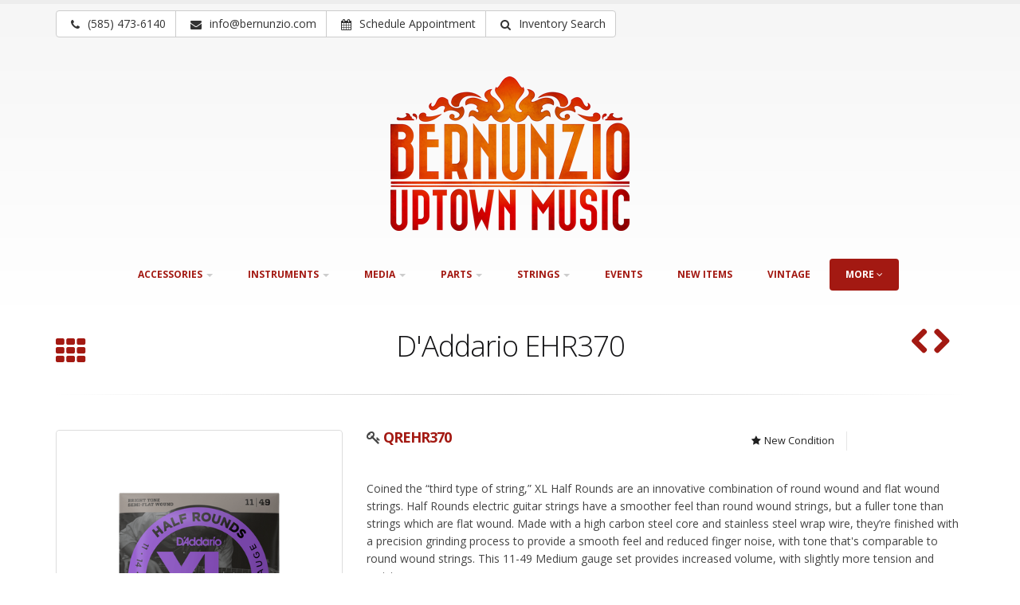

--- FILE ---
content_type: text/html; charset=utf-8
request_url: https://bernunzio.com/product/daddario-ehr370-28979/
body_size: 13497
content:



<!DOCTYPE html>
<html lang="en">
<head>


<!-- Basic -->
<meta charset="utf-8">
<title>Bernunzio Uptown Music</title>
<meta name="keywords" content="vintage instruments, vintage guitars, vintage mandolins, vintage banjos, banjos, mandolins, instruments, guitars, instrument repair, ukuleles, music shop, rochester ny, rochester, bernunzio, uptown" />
<meta name="description" content="Our focus is still used and vintage instruments and we are actively buying any good quality guitars, banjos, mandolins and ukuleles by major American makers. Please call us if you are looking to sell instruments by Martin, Gibson, Fender, Epiphone, Vega, Gretsch, National, Fairbanks. We will also pay well for musical antiquities and oddities of decent quality.">

<!-- Mobile Metas -->
<meta name="viewport" content="width=device-width, initial-scale=1.0">
<meta name="google-site-verification" content="1mxq7u4_u8as3OmR0CO6fvT8yE04dkD4W6w2S9I4c1c" />


<style>
.search-glass {
    color: #CCCCCC;
    display: block !important;
    font-size: 40px;
    margin-left: 10px;
    margin-top: -50px;
    position: absolute;
    text-shadow: 1px 1px 1px #FFFFFF;
}
</style>
<meta property="og:title" content="D&#39;Addario EHR370" />
<meta property="og:description" content="Coined the “third type of string,” XL Half Rounds are an innovative combination of round wound and flat wound strings. Half Rounds electric guitar strings have a smoother feel than round wound strings, but a fuller tone than strings which are flat wound. Made with a high carbon steel core and stainless steel wrap wire, they’re finished with a precision grinding process to provide a smooth feel and reduced finger noise, with tone that&#39;s comparable to round wound strings. This 11-49 Medium gauge set provides increased volume, with slightly more tension and resistance.&lt;br&gt;&lt;br&gt;Gauges: .011, .014, .018, .028, .038, .049." />

<meta property="og:image" content="http://bernunzio.com/media/product_images/ds_ehr370_detail1_transparent.jpeg.800x600_q85.png" />



<!-- Web Fonts  -->
<link href="https://fonts.googleapis.com/css?family=Open+Sans:300,400,600,700,800|Shadows+Into+Light" rel="stylesheet" type="text/css">
<link href='https://fonts.googleapis.com/css?family=Arvo:400,400italic,700' rel='stylesheet' type='text/css'>
<link href='https://fonts.googleapis.com/css?family=Lora:400,700,400italic' rel='stylesheet' type='text/css'>
<link href='https://fonts.googleapis.com/css?family=Raleway:400,700,300,600,800' rel='stylesheet' type='text/css'>

<!-- Libs CSS -->
<link href="/static/css/spacing.css" rel="stylesheet">
<link rel="stylesheet" href="/static/css/select2.css"></link>
<link rel="stylesheet" href="/static/bootstrap/css/bootstrap.css">
<link rel="stylesheet" href="/static/bootstrap/css/fonts/font-awesome/css/font-awesome.css">

<link rel="stylesheet" href="/static/bootstrap/vendor/magnific-popup/magnific-popup.css" media="screen">

<link rel="stylesheet" href="/static/css/select2.css">

<link rel="icon" type="image/png" href="/static/images/favicon.png">
<!-- Theme CSS -->
<link rel="stylesheet" href="/static/bootstrap/css/theme.css">
<link rel="stylesheet" href="/static/bootstrap/css/theme-elements.css">
<link rel="stylesheet" href="/static/bootstrap/css/theme-animate.css">

<!-- Current Page Styles -->
<link rel="stylesheet" href="/static/bootstrap/vendor/rs-plugin/css/settings.css" media="screen">
<link rel="stylesheet" href="/static/bootstrap/vendor/circle-flip-slideshow/css/component.css" media="screen">

<!-- Skin CSS -->
<link rel="stylesheet" href="/static/bootstrap/css/skins/red.css">

<!-- Custom CSS -->
<link rel="stylesheet" href="/static/bootstrap/css/custom.css">

<!-- Responsive CSS -->
<link rel="stylesheet" href="/static/bootstrap/css/theme-responsive.css" />
<script>(function() {
var _fbq = window._fbq || (window._fbq = []);
if (!_fbq.loaded) {
var fbds = document.createElement('script');
fbds.async = true;
fbds.src = '//connect.facebook.net/en_US/fbds.js';
var s = document.getElementsByTagName('script')[0];
s.parentNode.insertBefore(fbds, s);
_fbq.loaded = true;
}
_fbq.push(['addPixelId', '1378160899176751']);
})();
window._fbq = window._fbq || [];
window._fbq.push(['track', 'PixelInitialized', {}]);
</script>
<style>
div.style-switcher {
    left: 70px !important;
}
.options-links {
    display: none !important;
}
.options-links.mode {
    display: block !important;
}
#bannerHours {
    
    background-color:#FFF;
    background-size: cover;
}
</style>


 
<link rel="stylesheet" href="/static/bootstrap/vendor/owl-carousel/owl.carousel.css" media="screen">
<link rel="stylesheet" href="/static/bootstrap/vendor/owl-carousel/owl.theme.css" media="screen">


<!-- Head Libs -->
<script src="/static/bootstrap/vendor/modernizr.js"></script>

<!--[if IE]>
<link rel="stylesheet" href="/static/bootstrap/css/ie.css">
<![endif]-->

<!--[if lte IE 8]>
<script src="/static/bootstrap/vendor/respond.js"></script>
<![endif]-->
<style>
.skip-link {
    position: absolute;
    top: -40px;
    left: 0;
    background: #000;
    color: white;
    padding: 8px;
    z-index: 100;
}

.skip-link:focus {
    top: 0;
}
a:focus, button:focus, input:focus, select:focus, textarea:focus {
    outline: 2px solid #007BFF !important;  /* Blue outline */
    outline-offset: 2px !important;  /* Space between the outline and the element */
}

.sr-only {
    display:none !important;
}
</style>
</head>
<body>
<div class="body" id="wrapper">
    <nav aria-label="Skip Menu">
    <a href="#mainContent" class="skip-link">Skip to Main Content</a>
    <a href="#menu" class="skip-link">Skip to Menu</a>
    <a href="#footer" class="skip-link">Skip to Footer</a>
</nav>
            
    
            
            
            


    
    
    </div>
    <header class="clean-top center">
        <div class="header-top">
            <div class="container" style='position:relative'>
                
                
                    <div class="modal fade" id="appointmentModal" tabindex="-1" aria-hidden="true" style="display: none;">
                                        <div class="modal-dialog">
                                            <div class="modal-content">
                                                <div class="modal-header">
                                                    <h1 class="h4 modal-title">Schedule an Appointment</h1>
                                                </div>
                                                    <div class="modal-body">
                                                        We are open Monday - Friday for in person shopping. Masks are requested for everone's safety.
                                                        
                                                    </div>
                                                    <div class="modal-footer">
                                                        <a href="https://app.waitwhile.com/welcome/bernunziouptownmusic" class="btn btn-default">Schedule Now</a>
                                                    </div>
                                            </div>
                                        </div>
                                    </div>
                    <div class="modal fade" id="searchModal" tabindex="-1" aria-hidden="true" style="display: none;">
                                        <div class="modal-dialog">
                                            <div class="modal-content">
                                                <div class="modal-header">
                                                    <h1 class="modal-title">Search Our Inventory</h1>
                                                </div>
                                                <form action='/search/' method='GET' name='q' class=''>
                                                    <div class="modal-body">
                                                        <input aria-label="Search Our Inventory" title='Search Our Inventory' style='min-width:100%;' class='form-control one-em-margin-bottom' placeholder='Search our Inventory...' type='text' name='q' value='' />
                                                        
                                                    </div>
                                                    <div class="modal-footer">
                                                        <button type="submit" class="btn btn-default">Search</button>
                                                    </div>
                                                </form>
                                            </div>
                                        </div>
                                    </div>
                    <div class="btn-group" role="group" aria-label="..." style='text-align:center;width:100%;margin:auto;margin-bottom:15px;'>
                        <a href='tel:5854736140' type="button" class="btn btn-default"><i class="icon icon-phone"></i><span class='hidden-xs'> (585) 473-6140</span></a>
                        <a href='mailto:info@bernunzio.com' type="button" class="btn btn-default"><i class="icon icon-envelope"></i><span class='hidden-xs'> info@bernunzio.com</span></a>
                        <button type="button" class="btn btn-default" data-toggle="modal" data-target="#appointmentModal" aria-label="Schedule Appointment">
                                <i class="icon icon-calendar" aria-hidden="true"></i> Schedule Appointment
                            </button>

                        <a href='javascript:void(0);' data-toggle="modal" class='btn btn-default' role="button" data-target="#searchModal"><i class="icon icon-search"></i> <span class='hidden-xs'> Inventory Search</span></a>
                    </div>
                    <div class="btn-group pull-right" role="group" aria-label="..." style='display:none;'>

                        <button type="button" style='display:none;' class="hidden-xs hidden-sm btn btn-danger dropdown-toggle" data-toggle="dropdown" aria-haspopup="true" aria-expanded="false">
                            <i class="icon icon-bars"></i>
                            <span class="sr-only">Toggle Dropdown</span>
                        </button>

                        <ul class="dropdown-menu pull-right" style='display:none'>
                            <li><a href="/events/" aria-label="Events">Upcoming Events</a></li>

                            <li role="separator" class="divider"></li>
                            <li class='half-em-margin-top'><span class='one-em-padding-left'><strong>Newsletters</strong></span></li>
                            <li><a role="button" data-toggle="modal" class='half-em-padding-left' data-target="#deals" href="#">Deals of the Week</a></li>
                            <li><a role="button" data-toggle="modal" class='half-em-padding-left' data-target="#newitems" href="#">New Items</a></li>
                            <li><a role="button" data-toggle="modal" class='half-em-padding-left' data-target="#ukenews" href="#">Ukulele Newsletter</a></li>

                            <li role="separator" class="divider"></li>
                            <li class='half-em-margin-top'><span class='one-em-padding-left'><strong>Social Media</strong></span></li>
                            <li class="facebook"><a role="button" href="https://www.facebook.com/BernunzioUptownMusic" aria-label="Visit our Facebook page (opens in a new tab)" target="_blank" title="Facebook"><i class="icon icon-facebook half-em-padding-right" aria-hidden="true"></i> Facebook</a></li>
                            <li class="youtube"><a role="button" href="http://www.youtube.com/user/bernunziouptownmusic" aria-label="Visit our YouTube channel (opens in a new tab)" target="_blank" title="YouTube"><i class="icon icon-youtube-play" aria-hidden="true"></i> YouTube</a></li>
                            </li>
                        </ul>
                    </div>

                    <button alt='main menu' aria-label="main menu" class="btn btn-responsive-nav pull-right btn-default " data-toggle="collapse" data-target=".nav-main-collapse">
                        <i alt='main menu' class="icon icon-bars"></i>
                    </button>


                    
                    
                    </p>
                    
                </div>
            </div>
            <a href="/#mobile" aria-label="Bernunizio Uptown Music">
                    <img alt="Bernunizio Uptown Music Logo" class="logo-sm visible-sm visible-xs" src="/static/images/bg.png">
                </a>

            <div class="navbar-collapse nav-main-collapse collapse">

                <div class="container">
                    <a href="/" aria-label="Bernunizio Uptown Music">
                            <img alt="Bernunizio Uptown Music Logo" class="logo-sm hidden-sm hidden-xs" src="/static/images/bg.png">
                        </a>

                    <nav class="nav-main mega-menu" id="menu">
                        

<ul class="nav nav-pills nav-main" id="mainMenu">
    
    
    <li class="dropdown">
    <a href="#" role='button' aria-expanded='false' aria-haspopup='true' class="dropdown-toggle" data-toggle="dropdown">Accessories <strong class="caret"></strong></a>
    <ul class="dropdown-menu">
        
        <li class="dropdown-submenu"><a href="/category/accessories/apparel/">Apparel</a>
        
        <ul class="dropdown-menu">
            
            
        </ul>
        
        </li>
        
        <li ><a href="/category/accessories/bows/">Bows</a>
        
        </li>
        
        <li ><a href="/category/accessories/cables/">Cables</a>
        
        </li>
        
        <li class="dropdown-submenu"><a href="/category/accessories/capos/">Capos</a>
        
        <ul class="dropdown-menu">
            
            
            <li >
                <a href="/category/accessories/capos/banjo-capos/" role='button'>Banjo Capos</a>
                
            </li>
            
            <li >
                <a href="/category/accessories/capos/guitar-capos/" role='button'>Guitar Capos</a>
                
            </li>
            
            <li >
                <a href="/category/accessories/capos/mandolin-capos/" role='button'>Mandolin Capos</a>
                
            </li>
            
            <li >
                <a href="/category/accessories/capos/ukulele-capos/" role='button'>Ukulele Capos</a>
                
            </li>
            
        </ul>
        
        </li>
        
        <li class="dropdown-submenu"><a href="/category/accessories/cases/">Cases</a>
        
        <ul class="dropdown-menu">
            
            
            <li >
                <a href="/category/accessories/cases/case-parts/" role='button'>Case Parts</a>
                
            </li>
            
            <li >
                <a href="/category/accessories/cases/hard-cases/" role='button'>Hard Cases</a>
                
            </li>
            
            <li >
                <a href="/category/accessories/cases/soft-cases/" role='button'>Soft Cases</a>
                
            </li>
            
        </ul>
        
        </li>
        
        <li ><a href="/category/accessories/drum-sticks/">Drum Sticks</a>
        
        </li>
        
        <li ><a href="/category/accessories/effects/">Effects</a>
        
        </li>
        
        <li ><a href="/category/accessories/gift-ideas/">Gift Ideas</a>
        
        </li>
        
        <li class="dropdown-submenu"><a href="/category/accessories/instrument-care/">Instrument Care</a>
        
        <ul class="dropdown-menu">
            
            
            <li >
                <a href="/category/accessories/instrument-care/humidifiers/" role='button'>Humidifiers</a>
                
            </li>
            
            <li >
                <a href="/category/accessories/instrument-care/polish-cloths/" role='button'>Polish, Cloths</a>
                
            </li>
            
            <li >
                <a href="/category/accessories/instrument-care/rosin-etc/" role='button'>Rosin, etc.</a>
                
            </li>
            
            <li >
                <a href="/category/accessories/instrument-care/string-winders/" role='button'>String Winders</a>
                
            </li>
            
        </ul>
        
        </li>
        
        <li ><a href="/category/accessories/mics-mixers/">Mics &amp; Mixers</a>
        
        </li>
        
        <li ><a href="/category/accessories/misc/">Misc</a>
        
        </li>
        
        <li class="dropdown-submenu"><a href="/category/accessories/picks/">Picks</a>
        
        <ul class="dropdown-menu">
            
            
            <li >
                <a href="/category/accessories/picks/fingerpicks/" role='button'>Fingerpicks</a>
                
            </li>
            
            <li >
                <a href="/category/accessories/picks/specialty-flatpicks/" role='button'>Specialty Flatpicks</a>
                
            </li>
            
            <li >
                <a href="/category/accessories/picks/thumbpicks/" role='button'>Thumbpicks</a>
                
            </li>
            
            <li >
                <a href="/category/accessories/picks/ukulele-picks/" role='button'>Ukulele Picks</a>
                
            </li>
            
        </ul>
        
        </li>
        
        <li class="dropdown-submenu"><a href="/category/accessories/pickups/">Pickups</a>
        
        <ul class="dropdown-menu">
            
            
            <li >
                <a href="/category/accessories/pickups/banjo-pickups/" role='button'>Banjo Pickups</a>
                
            </li>
            
            <li >
                <a href="/category/accessories/pickups/guitar-pickups/" role='button'>Guitar Pickups</a>
                
            </li>
            
            <li >
                <a href="/category/accessories/pickups/mandolin-pickups/" role='button'>Mandolin Pickups</a>
                
            </li>
            
            <li >
                <a href="/category/accessories/pickups/ukulele-pickups/" role='button'>Ukulele Pickups</a>
                
            </li>
            
            <li >
                <a href="/category/accessories/pickups/violin-pickups/" role='button'>Violin Pickups</a>
                
            </li>
            
        </ul>
        
        </li>
        
        <li ><a href="/category/accessories/slides/">Slides</a>
        
        </li>
        
        <li ><a href="/category/accessories/stands-supports/">Stands, Supports</a>
        
        </li>
        
        <li class="dropdown-submenu"><a href="/category/accessories/straps/">Straps</a>
        
        <ul class="dropdown-menu">
            
            <li><a href='/category/accessories/straps/?make=Lakota Leathers'>Featured: <strong>Lakota Leathers</strong></a></li>
            
            
            <li >
                <a href="/category/accessories/straps/banjo-straps/" role='button'>Banjo Straps</a>
                
            </li>
            
            <li >
                <a href="/category/accessories/straps/guitar-straps/" role='button'>Guitar Straps</a>
                
            </li>
            
            <li >
                <a href="/category/accessories/straps/mandolin-straps/" role='button'>Mandolin Straps</a>
                
            </li>
            
            <li >
                <a href="/category/accessories/straps/ukulele-straps/" role='button'>Ukulele Straps</a>
                
            </li>
            
        </ul>
        
        </li>
        
        <li ><a href="/category/accessories/tuners-metronomes/">Tuners, Metronomes</a>
        
        </li>
        
    </ul>
    </li>
    
    
    
    <li class="dropdown">
    <a href="#" role='button' aria-expanded='false' aria-haspopup='true' class="dropdown-toggle" data-toggle="dropdown">Instruments <strong class="caret"></strong></a>
    <ul class="dropdown-menu">
        
        <li ><a href="/category/instruments/amps/">Amps</a>
        
        </li>
        
        <li class="dropdown-submenu"><a href="/category/instruments/banjos/">Banjos</a>
        
        <ul class="dropdown-menu">
            
            
            <li >
                <a href="/category/instruments/banjos/5-string-open-back/" role='button'>5-String Open-Back</a>
                
            </li>
            
            <li >
                <a href="/category/instruments/banjos/5-string-resonator/" role='button'>5-String Resonator</a>
                
            </li>
            
            <li >
                <a href="/category/instruments/banjos/fretless/" role='button'>Fretless</a>
                
            </li>
            
            <li >
                <a href="/category/instruments/banjos/guitar-banjo/" role='button'>Guitar Banjo</a>
                
            </li>
            
            <li >
                <a href="/category/instruments/banjos/plectrum/" role='button'>Plectrum</a>
                
            </li>
            
            <li >
                <a href="/category/instruments/banjos/tenor/" role='button'>Tenor</a>
                
            </li>
            
        </ul>
        
        </li>
        
        <li class="dropdown-submenu"><a href="/category/instruments/everything-else/">Everything Else</a>
        
        <ul class="dropdown-menu">
            
            
            <li >
                <a href="/category/instruments/everything-else/accordion/" role='button'>Accordion</a>
                
            </li>
            
            <li >
                <a href="/category/instruments/everything-else/autoharp-zither/" role='button'>Autoharp/Zither</a>
                
            </li>
            
            <li >
                <a href="/category/instruments/everything-else/drums-and-percussion/" role='button'>Drums and percussion</a>
                
            </li>
            
            <li >
                <a href="/category/instruments/everything-else/banjo-dulcimer/" role='button'>Dulcimer</a>
                
            </li>
            
            <li >
                <a href="/category/instruments/everything-else/ethnic/" role='button'>Ethnic Instruments</a>
                
            </li>
            
            <li >
                <a href="/category/instruments/everything-else/harmonicas/" role='button'>Harmonicas</a>
                
            </li>
            
            <li >
                <a href="/category/instruments/everything-else/harp/" role='button'>Harp</a>
                
            </li>
            
            <li >
                <a href="/category/instruments/everything-else/jaw-harps/" role='button'>Jaw Harps</a>
                
            </li>
            
            <li >
                <a href="/category/instruments/everything-else/musical-instruments-for-kids/" role='button'>Musical Instruments for Kids</a>
                
            </li>
            
            <li >
                <a href="/category/instruments/everything-else/wind-instruments/" role='button'>Wind instruments</a>
                
            </li>
            
        </ul>
        
        </li>
        
        <li class="dropdown-submenu"><a href="/category/instruments/guitars/">Guitars</a>
        
        <ul class="dropdown-menu">
            
            <li><a href='/category/instruments/guitars/?make=Eastman'>Featured: <strong>Eastman</strong></a></li>
            
            
            <li >
                <a href="/category/instruments/guitars/archtop/" role='button'>Archtop</a>
                
            </li>
            
            <li >
                <a href="/category/instruments/guitars/bass-guitar/" role='button'>Bass Guitar</a>
                
            </li>
            
            <li >
                <a href="/category/instruments/guitars/classicals/" role='button'>Classicals</a>
                
            </li>
            
            <li >
                <a href="/category/instruments/guitars/electrics/" role='button'>Electrics</a>
                
            </li>
            
            <li >
                <a href="/category/instruments/guitars/flat-top/" role='button'>Flat Top</a>
                
            </li>
            
            <li >
                <a href="/category/instruments/guitars/misc/" role='button'>Misc.</a>
                
            </li>
            
            <li >
                <a href="/category/instruments/guitars/resonator-steel-hawaiian-1/" role='button'>Resonator, Steel, Hawaiian</a>
                
            </li>
            
            <li >
                <a href="/category/instruments/guitars/tenor-3/" role='button'>Tenor</a>
                
            </li>
            
        </ul>
        
        </li>
        
        <li class="dropdown-submenu"><a href="/category/instruments/mandolins/">Mandolins</a>
        
        <ul class="dropdown-menu">
            
            
            <li >
                <a href="/category/instruments/mandolins/style-mandolin/" role='button'>A Style Mandolin</a>
                
            </li>
            
            <li >
                <a href="/category/instruments/mandolins/banjo-mandolin/" role='button'>Banjo-Mandolin</a>
                
            </li>
            
            <li >
                <a href="/category/instruments/mandolins/bowlback/" role='button'>Bowlback</a>
                
            </li>
            
            <li >
                <a href="/category/instruments/mandolins/f-style/" role='button'>F Style Mandolin</a>
                
            </li>
            
            <li >
                <a href="/category/instruments/mandolins/mandocello/" role='button'>Mandocello</a>
                
            </li>
            
            <li >
                <a href="/category/instruments/mandolins/mandola/" role='button'>Mandola</a>
                
            </li>
            
            <li >
                <a href="/category/instruments/mandolins/octave-mandolin/" role='button'>Octave Mandolin</a>
                
            </li>
            
        </ul>
        
        </li>
        
        <li class="dropdown-submenu"><a href="/category/instruments/ukuleles/">Ukuleles</a>
        
        <ul class="dropdown-menu">
            
            
            <li >
                <a href="/category/instruments/ukuleles/banjo-ukuleles/" role='button'>Banjo Ukuleles</a>
                
            </li>
            
            <li >
                <a href="/category/instruments/ukuleles/bass-ukuleles/" role='button'>Bass Ukuleles</a>
                
            </li>
            
            <li >
                <a href="/category/instruments/ukuleles/soprano-ukuleles/" role='button'>Soprano Ukuleles</a>
                
            </li>
            
            <li >
                <a href="/category/instruments/ukuleles/tiple/" role='button'>Tiple</a>
                
            </li>
            
            <li >
                <a href="/category/instruments/ukuleles/baritone-ukuleles/" role='button'>Baritone Ukuleles</a>
                
            </li>
            
            <li >
                <a href="/category/instruments/ukuleles/concert-ukuleles/" role='button'>Concert Ukuleles</a>
                
            </li>
            
            <li >
                <a href="/category/instruments/ukuleles/tenor-ukuleles/" role='button'>Tenor Ukuleles</a>
                
            </li>
            
        </ul>
        
        </li>
        
        <li ><a href="/category/instruments/violin-family/">Violin Family</a>
        
        </li>
        
    </ul>
    </li>
    
    
    
    <li class="dropdown">
    <a href="#" role='button' aria-expanded='false' aria-haspopup='true' class="dropdown-toggle" data-toggle="dropdown">Media <strong class="caret"></strong></a>
    <ul class="dropdown-menu">
        
        <li ><a href="/category/media/78-records/">78 Records</a>
        
        </li>
        
        <li class="dropdown-submenu"><a href="/category/media/catalogs-1/">Catalogs</a>
        
        <ul class="dropdown-menu">
            
            
            <li >
                <a href="/category/media/catalogs-1/original-1/" role='button'>Original</a>
                
            </li>
            
            <li >
                <a href="/category/media/catalogs-1/reprint-1/" role='button'>Reprint</a>
                
            </li>
            
        </ul>
        
        </li>
        
        <li ><a href="/category/media/historic-photographs-1/">Historic Photographs</a>
        
        </li>
        
        <li ><a href="/category/media/misc-ephemera-1/">Misc. Ephemera</a>
        
        </li>
        
        <li ><a href="/category/media/postcards/">Postcards</a>
        
        </li>
        
        <li ><a href="/category/media/prints-posters-1/">Prints, Posters</a>
        
        </li>
        
        <li class="dropdown-submenu"><a href="/category/media/publications-1/">Publications</a>
        
        <ul class="dropdown-menu">
            
            
            <li >
                <a href="/category/media/publications-1/manuals-tutors-1/" role='button'>Manuals, Tutors</a>
                
            </li>
            
            <li >
                <a href="/category/media/publications-1/manuscript-paper/" role='button'>Manuscript Paper</a>
                
            </li>
            
            <li >
                <a href="/category/media/publications-1/books-1/" role='button'>Reference Books</a>
                
            </li>
            
            <li >
                <a href="/category/media/publications-1/sheet-music-song-books-1/" role='button'>Sheet Music, Song Books</a>
                
            </li>
            
        </ul>
        
        </li>
        
    </ul>
    </li>
    
    
    
    <li class="dropdown">
    <a href="#" role='button' aria-expanded='false' aria-haspopup='true' class="dropdown-toggle" data-toggle="dropdown">Parts <strong class="caret"></strong></a>
    <ul class="dropdown-menu">
        
        <li class="dropdown-submenu"><a href="/category/parts/banjo-parts/">Banjo Parts</a>
        
        <ul class="dropdown-menu">
            
            
            <li >
                <a href="/category/parts/banjo-parts/banjo-arm-rests/" role='button'>Banjo Arm Rests</a>
                
            </li>
            
            <li >
                <a href="/category/parts/banjo-parts/banjo-bridges/" role='button'>Banjo Bridges</a>
                
            </li>
            
            <li >
                <a href="/category/parts/banjo-parts/banjo-heads/" role='button'>Banjo Heads</a>
                
            </li>
            
            <li >
                <a href="/category/parts/banjo-parts/banjo-necks/" role='button'>Banjo Necks/Neck Hardware</a>
                
            </li>
            
            <li >
                <a href="/category/parts/banjo-parts/banjo-pickguards/" role='button'>Banjo Pickguards</a>
                
            </li>
            
            <li >
                <a href="/category/parts/banjo-parts/banjo-resonators/" role='button'>Banjo Resonators</a>
                
            </li>
            
            <li >
                <a href="/category/parts/banjo-parts/banjo-rims/" role='button'>Banjo Rims/Rim Hardware</a>
                
            </li>
            
            <li >
                <a href="/category/parts/banjo-parts/banjo-tailpieces/" role='button'>Banjo Tailpieces</a>
                
            </li>
            
            <li >
                <a href="/category/parts/banjo-parts/banjo-tuners/" role='button'>Banjo Tuners</a>
                
            </li>
            
            <li >
                <a href="/category/parts/banjo-parts/banjo-wrenches/" role='button'>Banjo Wrenches</a>
                
            </li>
            
        </ul>
        
        </li>
        
        <li class="dropdown-submenu"><a href="/category/parts/guitar-parts/">Guitar Parts</a>
        
        <ul class="dropdown-menu">
            
            
            <li >
                <a href="/category/parts/guitar-parts/guitar-bridge-pins/" role='button'>Guitar Bridge Pins</a>
                
            </li>
            
            <li >
                <a href="/category/parts/guitar-parts/guitar-bridge-plates/" role='button'>Guitar Bridge Plates</a>
                
            </li>
            
            <li >
                <a href="/category/parts/guitar-parts/guitar-bridges/" role='button'>Guitar Bridges</a>
                
            </li>
            
            <li >
                <a href="/category/parts/guitar-parts/end-pins/" role='button'>Guitar End Pins</a>
                
            </li>
            
            <li >
                <a href="/category/parts/guitar-parts/guitar-necks/" role='button'>Guitar Necks</a>
                
            </li>
            
            <li >
                <a href="/category/parts/guitar-parts/nuts/" role='button'>Guitar Nuts</a>
                
            </li>
            
            <li >
                <a href="/category/parts/guitar-parts/guitar-pickguards/" role='button'>Guitar Pickguards</a>
                
            </li>
            
            <li >
                <a href="/category/parts/guitar-parts/guitar-pickup-covers/" role='button'>Guitar Pickup Covers</a>
                
            </li>
            
            <li >
                <a href="/category/parts/guitar-parts/strap-locks/" role='button'>Guitar Strap Locks</a>
                
            </li>
            
            <li >
                <a href="/category/parts/guitar-parts/guitar-tailpieces/" role='button'>Guitar Tailpieces</a>
                
            </li>
            
            <li >
                <a href="/category/parts/guitar-parts/guitar-tuner-buttons/" role='button'>Guitar Tuner Buttons</a>
                
            </li>
            
            <li >
                <a href="/category/parts/guitar-parts/guitar-tuners/" role='button'>Guitar Tuners</a>
                
            </li>
            
        </ul>
        
        </li>
        
        <li ><a href="/category/parts/mandolin-parts/">Mandolin Parts</a>
        
        </li>
        
        <li ><a href="/category/parts/ukulele-parts/">Ukulele Parts</a>
        
        </li>
        
        <li ><a href="/category/parts/violin-parts/">Violin Parts</a>
        
        </li>
        
    </ul>
    </li>
    
    
    
    <li class="dropdown">
    <a href="#" role='button' aria-expanded='false' aria-haspopup='true' class="dropdown-toggle" data-toggle="dropdown">Strings <strong class="caret"></strong></a>
    <ul class="dropdown-menu">
        
        <li class="dropdown-submenu"><a href="/category/strings/banjo/">Banjo</a>
        
        <ul class="dropdown-menu">
            
            
            <li >
                <a href="/category/strings/banjo/5-string/" role='button'>5-String</a>
                
            </li>
            
            <li >
                <a href="/category/strings/banjo/plectrum-1/" role='button'>Plectrum</a>
                
            </li>
            
            <li >
                <a href="/category/strings/banjo/tenor-2/" role='button'>Tenor</a>
                
            </li>
            
        </ul>
        
        </li>
        
        <li class="dropdown-submenu"><a href="/category/strings/guitar/">Guitar</a>
        
        <ul class="dropdown-menu">
            
            
            <li >
                <a href="/category/strings/guitar/12-string/" role='button'>12-String</a>
                
            </li>
            
            <li >
                <a href="/category/strings/guitar/acoustic/" role='button'>Acoustic</a>
                
            </li>
            
            <li >
                <a href="/category/strings/guitar/bass/" role='button'>Bass</a>
                
            </li>
            
            <li >
                <a href="/category/strings/guitar/classical/" role='button'>Classical</a>
                
            </li>
            
            <li >
                <a href="/category/strings/guitar/electric/" role='button'>Electric</a>
                
            </li>
            
        </ul>
        
        </li>
        
        <li ><a href="/category/strings/mandolin/">Mandolin</a>
        
        </li>
        
        <li ><a href="/category/strings/other/">Other</a>
        
        </li>
        
        <li class="dropdown-submenu"><a href="/category/strings/ukulele/">Ukulele</a>
        
        <ul class="dropdown-menu">
            
            
            <li >
                <a href="/category/strings/ukulele/banjo-ukulele/" role='button'>Banjo-Ukulele</a>
                
            </li>
            
            <li >
                <a href="/category/strings/ukulele/baritone/" role='button'>Baritone</a>
                
            </li>
            
            <li >
                <a href="/category/strings/ukulele/bass-1/" role='button'>Bass</a>
                
            </li>
            
            <li >
                <a href="/category/strings/ukulele/concert/" role='button'>Concert</a>
                
            </li>
            
            <li >
                <a href="/category/strings/ukulele/soprano/" role='button'>Soprano</a>
                
            </li>
            
            <li >
                <a href="/category/strings/ukulele/tenor-1/" role='button'>Tenor</a>
                
            </li>
            
        </ul>
        
        </li>
        
        <li ><a href="/category/strings/violin-viola/">Violin, Viola</a>
        
        </li>
        
    </ul>
    </li>
    
    
    
    
    
    
    
    
    
    
    
    
    
    
    
    
    
    
    
    
    
    
    
    
    
    
    
    
    
    
    
    
    
    
    
    
    
    
    
    
    
    
    
    
    
    
    
    
    
    
    
    
    
    
    
    
    
    
    
    
    
    
    
    
    
    
    
    
    
    
    
    
    
    
    
    
    
    
    
    
    
    
    
    
    
    
    
    
    
    
    
    
    
    
    
    
    
    
    
    
    
    
    
    
    
    
    
    
    
    
    
    
    
    
    
    
    
    
    
    
    
    
    
    
    
    
    
    
    
    
    
    
    
    
    
    
    
    
    
    
    
    
    
    
    
    
    
    
    
    
    
    
    
    
    
    
    
    
    
    
    
    
    
    
    
    
    
    
    
    
    
    
    
    
    
    
    
    
    
    
    
    
    
    
    
    
    
    
    
    
    
    
    
    
    
    
    
    
    
    
    
    
    
    
    
    
    
    
    
    
    
    
    
    
    
    
    
    
    
    
    
    
    
    
    
    
    
    
    
    
    
    
    
    
    
    
    
    
    
    
    
    
    
    
    
    
    
    
    
    
    
    
    
    
    
    
    
    
    
    
    
    
    
    
    
    
    
    
    
    
    
    
    
    
    
    
    
    
    
    
    
    
    
    
    
    
    
    
    
    
    
    
    
    
    
    
    
    
    
    
    
    
    
    
    
    
    
    
    
    
    
    
    
    
    
    
    
    
    
    
    
    
    
    
    
    
    
    
    
    
    
    
    
    
    
    
    
    
    
    
    
    
    
    
    
    
    
    
    
    
    
    
    
    
    
    
    
    
    
    
    
    
    
    
    
    
    
    
    
    
    
    
    
    
    
    
    
    
    
    
    
    
    
    
    
    
    
    
    
    
    
    
    
    
    
    
    
    
    
    
    
    
    
    
    
    
    
    
    <li class="featured"><a href="/events/" aria-label='Events'>Events</a></li>
    <li id="category-new"><a href="/newitems/instruments/?make=&amp;order_by=-date_added">New Items</a></li>
    <li class="featured"><a href="/search/?vintage=on&q=">Vintage</a></li>
    <li class="dropdown mega-menu-item mega-menu-fullwidth active">
    <a aria-haspopup='true' aria-expanded='false' role='button' class="dropdown-toggle" href="#">
        more
        <i class="icon icon-angle-down"></i>
    </a>
    <ul class="dropdown-menu">
        <li>
        <div class="mega-menu-content">
            <div class="row">
                <div class="col-md-3">
                    <ul class="sub-menu">
                        <li>
                        <span class="mega-menu-sub-title">More Information</span>
                        <ul class="sub-menu">
                            <li><a role='button' href="/johns-corner/">John's Corner </a></li>
                            <li><a role="button" href="/hours/">Hours </a></li>
                            <li><a role="button" href="/appraisals/">Appraisals </a></li>                                                 <li><a href="/directions-to-the-store/">Directions </a></li>
                            <li>
                            <a role="button" href="/consignment/">Consignment </a>
                            </li>
                            <li>
                            <a role="button" href="/special-requests/">Special Requests </a>
                            </li>
                            <li>
                            <a role="button" href="/how-to-ship/">How to Ship </a>
                            </li>
                            <li>
                            <a role="button" href="/deals/">Deals of the Week</a>
                            </li>
                            <li>
                            <a role="button" href="/returns/">Returns & Policies</a>
                            </li>
                        </ul>
                        </li>
                    </ul>
                </div>
                <div class="col-md-3">
                    <ul class="sub-menu">
                        <li>
                        <span class="mega-menu-sub-title">Events</span>
                        <ul class="sub-menu">
                            
                            
                            <li><a role="button" href='/events/old-timey-jam/'>Old Time Jam</a></li>
                            
                            <li><a role="button" href='/events/beginners-bluegrass-jam/'>Beginner Bluegrass Jam w/ Ben Proctor</a></li>
                            
                            <li><a role="button" href='/events/saturday-bluegrass-jam/'>Saturday Bluegrass Jam</a></li>
                            
                            <li><a role="button" href='/events/rusg/'>RUSG - Ukulele Jam</a></li>
                            
                            <li><a role="button" href='/events/old-timey-jam/'>Old Time Jam</a></li>
                            
                            <li><a role="button" href='/events/beginners-bluegrass-jam/'>Beginner Bluegrass Jam w/ Ben Proctor</a></li>
                            
                            <li><a role="button" href='/events/rusg/'>RUSG - Ukulele Jam</a></li>
                            
                            <li><a role="button" href='/events/old-timey-jam/'>Old Time Jam</a></li>
                            
                            <li><a role="button" href='/events/beginners-bluegrass-jam/'>Beginner Bluegrass Jam w/ Ben Proctor</a></li>
                            
                            <li><a role="button" href='/events/rusg/'>RUSG - Ukulele Jam</a></li>
                            
                            <li><a role="button" href='/events/' aria-label='Events'>View all Events</a></li>
                        </ul>
                        </li>
                    </ul>
                </div>
                <div class="col-md-3">
                    <ul class="sub-menu">
                        <li>
                        <span class="mega-menu-sub-title">Newsletter Signup</span>
                        <ul class="sub-menu">
                            
                            <li><a role="button" target='blank' href="http://eepurl.com/t39Bn">Weekly Newsletter</a></li>
                            <li><a role="button" target='blank' href="http://eepurl.com/tPekP">New items this week</a></li>
                            <li><a role="button" target='blank' href="http://eepurl.com/ueKNX">Ukulele Newsletter</a></li>
                        </ul>
                        </li>
                    </ul>


                </div>
                <div class="col-md-3">
                    <ul class="sub-menu">
                        <li>
                        <span class="mega-menu-sub-title">Connect with us</span>
                        <ul class="sub-menu">
                            <li>
                            <a role="button" href="/links/">Links</a>
                            </li>
                            <li>
                            <a role="button" href="/testimonials/">Testimonials</a>
                            </li>
                        </ul>
                        </li>
                    </ul>
                </div>
            </div>
        </div>
        </li>
    </ul>
    </li>
</ul>



                    </nav>
                </div>
            </div>
        </header>

        <div role="main" class="main" id='mainContent'>
            
            
 
            



<div class="container" id="main">
    <div class="portfolio-title" style="margin-top:30px;">
        <div class="row">
            <div class="portfolio-nav-all col-sm-1">
                <a href="/category/strings/guitar/electric/" rel="tooltip" aria-label='Browse all Electric' data-original-title="Browse all Electric"><i class="icon icon-th"></i></a>
            </div>
            <div class="col-sm-10 center">
                <h2 class="shorter">D'Addario EHR370 </h2>
                    
            </div>
            <div class="col-sm-1">
                <a href="/product/daddario-ehr310-29115/" class="portfolio-nav-prev" rel="tooltip" aria-label="D&#39;Addario EHR310 (SKU: QREHR310)" data-original-title="D&#39;Addario EHR310 (SKU: QREHR310)"><i class="icon icon-chevron-left"></i></a>
                <a href="/product/daddario-xse1046-qrxse1046/" rel="tooltip" aria-label="D&#39;Addario XSE1046 (SKU: QRXSE1046)" data-original-title="D&#39;Addario XSE1046 (SKU: QRXSE1046)"><i class="icon icon-chevron-right"></i></a>
            </div>
        </div>
    </div>

    <hr class="tall">

    <div class="row">
        <div class="col-sm-4">

            
            <div class="owl-carousel" data-plugin-options=''>
                
                
                
                <div class="thumbnail">
                    <a href="/media/product_images/ds_ehr370_detail1_transparent.jpeg">
                        <img alt="D&#39;Addario EHR370 #1" class="img-responsive" src="/media/product_images/ds_ehr370_detail1_transparent.jpeg.447x900_q85.png"/>
                    </a>
                </div>

                
                
                
                <div class="thumbnail">
                    <a href="/media/product_images/ds_ehr370_detail2_transparent.jpeg">
                        <img alt="D&#39;Addario EHR370 #2" class="img-responsive" src="/media/product_images/ds_ehr370_detail2_transparent.jpeg.447x900_q85.png"/>
                    </a>
                </div>

                
            </div>
            

        </div>

        <div class="col-sm-8">

            <div class="portfolio-info">
                <div class="row">
                    <div class="col-sm-12 center">
                        <ul>
                            <li>
                            <i class="icon icon-star"></i>New Condition
                            </li>
                            <li>
                            
                            

                            </li>
                            
                            

                        </ul>
                    </div>
                </div>
            </div>

            <h1 class='h4'><i class="icon icon-key"></i> <a href="#" rel="tooltip" data-original-title="SKU"><strong>QREHR370</strong></a></h1>
            <p class="taller">
            <div class='redact'>Coined the “third type of string,” XL Half Rounds are an innovative combination of round wound and flat wound strings. Half Rounds electric guitar strings have a smoother feel than round wound strings, but a fuller tone than strings which are flat wound. Made with a high carbon steel core and stainless steel wrap wire, they’re finished with a precision grinding process to provide a smooth feel and reduced finger noise, with tone that's comparable to round wound strings. This 11-49 Medium gauge set provides increased volume, with slightly more tension and resistance.<br><br>Gauges: .011, .014, .018, .028, .038, .049.
</div>
                            

                            <br/><br/>

            
            
    



            
            
            
            

            
            

                
                <div style="display: flex;" class="alert alert-warning">This item is Out of Stock</div>
                <style>
.related-products, .related-title {
    display:none;
}
                </style>

                
                
            </form>
            
            <br style="clear:both"/>
            <hr class="tall push-top" style="clear:both;">
            <button class="btn btn-primary" data-toggle="modal" data-target="#myModal">
                <i class="icon icon-envelope" style="padding-right:5px;"></i> Share with a friend. 
            </button>
            <a class="btn btn-primary clear" style="" target="_blank" href="https://www.facebook.com/sharer.php?u=https://www.bernunzio.com/product/daddario-ehr370-28979/"><i class="icon icon-facebook" style="padding-right:5px;"></i> Share on Facebook.</a>
            
            <span class="arrow hlb" data-appear-animation="rotateInUpLeft" data-appear-animation-delay="800" style="display:none;"></span>

            <div class="modal fade" id="myModal" tabindex="-1" role="dialog" aria-labelledby="shareModalLabel" aria-hidden="true">
                <div class="modal-dialog">
                    <div class="modal-content">
                        <div class="modal-header">
                            <button type="button" class="close" data-dismiss="modal" aria-hidden="true">&times;</button>
                            <h1 class="h4 modal-title" id="shareModalLabel">Share this product with a friend</h1>
                        </div>
                        <form id="tellafriendform" action="/tellafriend/" method="post" >
                            <div style="display: none;">
    <label>leave this field blank to prove your humanity
        <input type="text" name="phone_number" value="" />
    </label>
</div>

                            <div class="modal-body">
                                <div class="row">
                                    <div class="form-group">
                                        <div class="col-md-6">
                                            <input type='hidden' name='csrfmiddlewaretoken' value='vIzYZYtM4TuKE0YoBFP0L7FT7GxOXWhp' />
                                            <label for="id_your_name">Your name:</label> <input class="form-control" id="id_your_name" type="text" name="your_name" maxlength="100" />
                                        </div>
                                        <div class="col-md-6">
                                            <label for="id_your_email">Your email:</label> <input type="text" class="form-control" name="your_email" id="id_your_email" />
                                        </div>
                                    </div>
                                </div>
                                <div class="row">
                                    <div class="form-group">
                                        <div class="col-md-6">
                                            <label for="id_their_name">Their name:</label> <input type="text" class="form-control" name="their_name" id="id_their_name" />
                                        </div>
                                        <div class="col-md-6">
                                            <label for="id_their_email">Their email:</label> <input type="text" class="form-control" name="their_email" id="id_their_email" />
                                        </div>
                                    </div>
                                </div>
                                <label for="id_comment">Comment:</label> <textarea class="form-control" rows="10" cols="20" id="id_comment" name="comment">I thought you might be interested in this product.</textarea>
                                <hr class="short"/>
                            <script src='https://www.google.com/recaptcha/api.js'></script>
                                <div class="g-recaptcha" data-sitekey="6Ldok1MUAAAAANNBQdbEGXK7F649mzEW-HY_qRwT"></div>
                                <label for='g-recaptcha-response'>reCaptcha</label>
                                <p><input type="hidden" name="sku" id="id_sku" value="QREHR370" /></p>
                                <p><input type="hidden" name="image" id="id_image" value="/media/product_images/ds_ehr370_detail1_transparent.jpeg.800x600_q85.png" /></p>
                                <br style="clear:both"/>
                                <br style="clear:both"/>
                            </div>
                            <div class="modal-footer">
                                <button type="button" class="btn btn-default" data-dismiss="modal">Close</button>
                                <button type="submit" value="Submit" class="btn btn-primary">Submit</button>
                            </div>
                        </form>
                    </div>
                </div>
            </div>

            <hr class="tall">
            
        </div>
    </div>


</div>                            



<div style="display:none;" id="nextMain"></div>

        </div>
        <footer class="short" id="footer">
            <div class="container">
                <div class="row">
                    <div class="col-md-3 col-md-offset-1">
                        
                        <div class="social-icons">
                            <ul class="social-icons">
                                <li class="facebook">
                                <a  title="Facebook Link" aria-label="Visit our Facebook Page (opens in a new tab)" target="_blank" href="https://www.facebook.com/BernunzioUptownMusic">Facebook</a>
                                </li>
                                <li class="instagram">
                                <a title="Instagram Link" aria-label="Visit our Instagram Page (opens in a new tab)" target="_blank" href="https://www.instagram.com/bernunziouptownmusic/">Instagram</a>
                                </li>
                                <li class="youtube">
                                <a title="YouTube Link" aria-label="Visit our YouTube channel (opens in a new tab)" target="_blank" href="https://www.youtube.com/user/bernunziouptownmusic">YouTube</a>
                                </li>
                                <li class="mail">
                                <a title="Newletter Options" data-toggle="modal" data-target="#deals" role='button' href="javascript:void(0)">Newsletters</a>
                                </li>
                            </ul>
                        </div>

                    </div>
                    <div class="col-md-4">
                        <a href='/' alt="Bernunizio Uptown Music"><img style="margin:auto;margin-top:-10px;max-width:100%;width:237px;display:block" alt="Bernunizio Uptown Music" src="/static/images/bg.png"></a>
                        <hr class="light">
                    </div>
                    <div class="col-md-3 col-md-offset-1" style='background-color:black;padding:15px 15px;color:white;border-radius:20px;'>
                        <h1 class="h5 short">Contact Us</h1>
                        <ul class="list icons list-unstyled">
                            <li><span style='color:white;'><i class="icon icon-phone"></i> (585) 473-6140</span>
                            <li><span style='color:white;'>
                        <i class="icon icon-map-marker"></i>
                        122 East Avenue Rochester, New York 14604</span>
                        </li>
                        <li><i class="icon icon-envelope"></i> <a style='color:white;' href="mailto:info@bernunzio.com">info@bernunzio.com</a></li>
                        <li> <a style='color:white;' href="/website-accessibility-statement/">Website Accessibility Statement</a></li>
                    </ul>
                </div>
            </div>
        </div>
    </footer>


    <!-- begin olark code -->
    <script src="https://cdn.userway.org/widget.js" data-account="qiJaJQPvUE"></script>
    <script type="text/javascript" async> ;(function(o,l,a,r,k,y){if(o.olark)return; r="script";y=l.createElement(r);r=l.getElementsByTagName(r)[0]; y.async=1;y.src="//"+a;r.parentNode.insertBefore(y,r); y=o.olark=function(){k.s.push(arguments);k.t.push(+new Date)}; y.extend=function(i,j){y("extend",i,j)}; y.identify=function(i){y("identify",k.i=i)}; y.configure=function(i,j){y("configure",i,j);k.c[i]=j}; k=y._={s:[],t:[+new Date],c:{},l:a}; })(window,document,"static.olark.com/jsclient/loader.js");
/* custom configuration goes here (www.olark.com/documentation) */
    olark.identify('7270-369-10-3038');</script>
    <!-- end olark code -->
    <!-- Libs -->
    <script src="/static/bootstrap/vendor/jquery.js"></script>
    <script src="/static/bootstrap/js/plugins.js"></script>
    <script src="/static/bootstrap/vendor/jquery.easing.js"></script>
    <script src="/static/bootstrap/vendor/jquery.appear.js"></script>
    <script src="/static/bootstrap/vendor/jquery.cookie.js"></script>
    <script src="/static/bootstrap/vendor/bootstrap.js"></script>


    
    <script src="/static/bootstrap/vendor/twitterjs/twitter.js"></script>
    
    <script src="/static/bootstrap/vendor/circle-flip-slideshow/js/jquery.flipshow.js"></script>
    <script src="/static/bootstrap/vendor/magnific-popup/magnific-popup.js"></script>
    <script src="/static/bootstrap/vendor/jquery.validate.js"></script>

    <!-- Current Page Scripts -->
    <script src="/static/bootstrap/js/views/view.home.js"></script>

    <!-- Theme Initializer -->
    <script src="/static/bootstrap/js/theme.js"></script>

    <!-- Custom JS -->
    <script src="/static/bootstrap/js/custom.js"></script>

    <script src="/static/js/select2.min.js"></script>
    <script>

function productFormatResult(product) {
    var markup = "<table style='width:200px:' class='product-result'><tr>";
    // markup += "<td class='movie-image'><a href='" + product.get_absolute_url + "'><img src='" + product.image + "'/></a></td>";
    markup += "<td style='search-product'><div class='movie-synopsis'>" + "<strong>" + product.sku + "</strong> " + product.name + "</div>";
    //            markup += "<div class='movie-synopsis'><a href='" + product.get_absolute_url + "'>" + product.sku + "</a></div>";
    //  markup += "<div class='movie-synopsis'>" + product.description + "</div>";
    //    markup += "<div class='movie-synopsis'>" + product.sku + "</div>";
    markup += "</td></tr></table>";
    return markup;
}

function productFormatSelection(product) {
    return product.name;
}

    </script>
    <script>
$(document).ready(function(){
        $("#keywords").select2({
placeholder: "Search our Inventory",
minimumInputLength: 2,
ajax: {
url: "/product_data/",
dataType: 'json',
data: function (term, page) { // page is the one-based page number tracked by Select2
return {
keywords: term, //search term
//page_limit: 10, // page size
//page: page, // page number
};
},
results: function (data, page) {
//    var more = (page * 10) < data.total; 
// whether or not there are more results available
// notice we return the value of more so Select2 knows if more results can be loaded
return {results: data};
}
},
formatResult: productFormatResult,
    formatSelection: productFormatSelection,
    createSearchChoice:function(term, data) {
        if ( $(data).filter( function() {
                    return this.name.localeCompare(term)===0;
                    }).length===0) {
            return {id:term, sku:"Search for:", text:"text", name:term};
        }
    },


    //dropdownCssClass: "bigdrop",
    //escapeMarkup: function (m) { return m; },
    });
});
$(function() {
        $("#keywords").change(function() {
            var value = $(this).val();
            if (value.indexOf('/product/') == 0) {
            window.location = $(this).val();
            }
            else {
            $("#search").submit();
            }
            });
        });

    </script>
    
    
    
    
<script type="text/javascript">
  var _gaq = _gaq || [];
  _gaq.push(['_setAccount', 'UA-1107390-1']);
  _gaq.push(['_trackPageview']);

  (function() {
    var ga = document.createElement('script'); ga.type = 'text/javascript'; ga.async = true;
    ga.src = ('https:' == document.location.protocol ? 'https://ssl' : 'http://www') + '.google-analytics.com/ga.js';
    var s = document.getElementsByTagName('script')[0]; s.parentNode.insertBefore(ga, s);
  })();
</script>


    
    
    
    
<script src="/static/bootstrap/js/plugins.js"></script>
<script src="/static/bootstrap/vendor/owl-carousel/owl.carousel.js"></script>
<script>
$( document ).ajaxStop(function(e) {
$('.portfolio-nav-next').first().animate({ opacity: 1 }, 500);
 var owl = $(".owl-carousel"),
        i = 0,
        textholder,
        booleanValue = false;
owl.owlCarousel()
 e.preventDefault()
if(booleanValue === true){
booleanValue = false;
} else if(booleanValue === false){
booleanValue = true;
}
 
owl.data('owlCarousel').reinit({
singleItem : booleanValue
});
});
    $(document).ready(function() {  
            $(".owl-carousel").owlCarousel({singleItem:true});
          
    });  
</script>


    </body>
    </html>



--- FILE ---
content_type: text/html; charset=utf-8
request_url: https://www.google.com/recaptcha/api2/anchor?ar=1&k=6Ldok1MUAAAAANNBQdbEGXK7F649mzEW-HY_qRwT&co=aHR0cHM6Ly9iZXJudW56aW8uY29tOjQ0Mw..&hl=en&v=PoyoqOPhxBO7pBk68S4YbpHZ&size=normal&anchor-ms=20000&execute-ms=30000&cb=no9yn3hapv4f
body_size: 49588
content:
<!DOCTYPE HTML><html dir="ltr" lang="en"><head><meta http-equiv="Content-Type" content="text/html; charset=UTF-8">
<meta http-equiv="X-UA-Compatible" content="IE=edge">
<title>reCAPTCHA</title>
<style type="text/css">
/* cyrillic-ext */
@font-face {
  font-family: 'Roboto';
  font-style: normal;
  font-weight: 400;
  font-stretch: 100%;
  src: url(//fonts.gstatic.com/s/roboto/v48/KFO7CnqEu92Fr1ME7kSn66aGLdTylUAMa3GUBHMdazTgWw.woff2) format('woff2');
  unicode-range: U+0460-052F, U+1C80-1C8A, U+20B4, U+2DE0-2DFF, U+A640-A69F, U+FE2E-FE2F;
}
/* cyrillic */
@font-face {
  font-family: 'Roboto';
  font-style: normal;
  font-weight: 400;
  font-stretch: 100%;
  src: url(//fonts.gstatic.com/s/roboto/v48/KFO7CnqEu92Fr1ME7kSn66aGLdTylUAMa3iUBHMdazTgWw.woff2) format('woff2');
  unicode-range: U+0301, U+0400-045F, U+0490-0491, U+04B0-04B1, U+2116;
}
/* greek-ext */
@font-face {
  font-family: 'Roboto';
  font-style: normal;
  font-weight: 400;
  font-stretch: 100%;
  src: url(//fonts.gstatic.com/s/roboto/v48/KFO7CnqEu92Fr1ME7kSn66aGLdTylUAMa3CUBHMdazTgWw.woff2) format('woff2');
  unicode-range: U+1F00-1FFF;
}
/* greek */
@font-face {
  font-family: 'Roboto';
  font-style: normal;
  font-weight: 400;
  font-stretch: 100%;
  src: url(//fonts.gstatic.com/s/roboto/v48/KFO7CnqEu92Fr1ME7kSn66aGLdTylUAMa3-UBHMdazTgWw.woff2) format('woff2');
  unicode-range: U+0370-0377, U+037A-037F, U+0384-038A, U+038C, U+038E-03A1, U+03A3-03FF;
}
/* math */
@font-face {
  font-family: 'Roboto';
  font-style: normal;
  font-weight: 400;
  font-stretch: 100%;
  src: url(//fonts.gstatic.com/s/roboto/v48/KFO7CnqEu92Fr1ME7kSn66aGLdTylUAMawCUBHMdazTgWw.woff2) format('woff2');
  unicode-range: U+0302-0303, U+0305, U+0307-0308, U+0310, U+0312, U+0315, U+031A, U+0326-0327, U+032C, U+032F-0330, U+0332-0333, U+0338, U+033A, U+0346, U+034D, U+0391-03A1, U+03A3-03A9, U+03B1-03C9, U+03D1, U+03D5-03D6, U+03F0-03F1, U+03F4-03F5, U+2016-2017, U+2034-2038, U+203C, U+2040, U+2043, U+2047, U+2050, U+2057, U+205F, U+2070-2071, U+2074-208E, U+2090-209C, U+20D0-20DC, U+20E1, U+20E5-20EF, U+2100-2112, U+2114-2115, U+2117-2121, U+2123-214F, U+2190, U+2192, U+2194-21AE, U+21B0-21E5, U+21F1-21F2, U+21F4-2211, U+2213-2214, U+2216-22FF, U+2308-230B, U+2310, U+2319, U+231C-2321, U+2336-237A, U+237C, U+2395, U+239B-23B7, U+23D0, U+23DC-23E1, U+2474-2475, U+25AF, U+25B3, U+25B7, U+25BD, U+25C1, U+25CA, U+25CC, U+25FB, U+266D-266F, U+27C0-27FF, U+2900-2AFF, U+2B0E-2B11, U+2B30-2B4C, U+2BFE, U+3030, U+FF5B, U+FF5D, U+1D400-1D7FF, U+1EE00-1EEFF;
}
/* symbols */
@font-face {
  font-family: 'Roboto';
  font-style: normal;
  font-weight: 400;
  font-stretch: 100%;
  src: url(//fonts.gstatic.com/s/roboto/v48/KFO7CnqEu92Fr1ME7kSn66aGLdTylUAMaxKUBHMdazTgWw.woff2) format('woff2');
  unicode-range: U+0001-000C, U+000E-001F, U+007F-009F, U+20DD-20E0, U+20E2-20E4, U+2150-218F, U+2190, U+2192, U+2194-2199, U+21AF, U+21E6-21F0, U+21F3, U+2218-2219, U+2299, U+22C4-22C6, U+2300-243F, U+2440-244A, U+2460-24FF, U+25A0-27BF, U+2800-28FF, U+2921-2922, U+2981, U+29BF, U+29EB, U+2B00-2BFF, U+4DC0-4DFF, U+FFF9-FFFB, U+10140-1018E, U+10190-1019C, U+101A0, U+101D0-101FD, U+102E0-102FB, U+10E60-10E7E, U+1D2C0-1D2D3, U+1D2E0-1D37F, U+1F000-1F0FF, U+1F100-1F1AD, U+1F1E6-1F1FF, U+1F30D-1F30F, U+1F315, U+1F31C, U+1F31E, U+1F320-1F32C, U+1F336, U+1F378, U+1F37D, U+1F382, U+1F393-1F39F, U+1F3A7-1F3A8, U+1F3AC-1F3AF, U+1F3C2, U+1F3C4-1F3C6, U+1F3CA-1F3CE, U+1F3D4-1F3E0, U+1F3ED, U+1F3F1-1F3F3, U+1F3F5-1F3F7, U+1F408, U+1F415, U+1F41F, U+1F426, U+1F43F, U+1F441-1F442, U+1F444, U+1F446-1F449, U+1F44C-1F44E, U+1F453, U+1F46A, U+1F47D, U+1F4A3, U+1F4B0, U+1F4B3, U+1F4B9, U+1F4BB, U+1F4BF, U+1F4C8-1F4CB, U+1F4D6, U+1F4DA, U+1F4DF, U+1F4E3-1F4E6, U+1F4EA-1F4ED, U+1F4F7, U+1F4F9-1F4FB, U+1F4FD-1F4FE, U+1F503, U+1F507-1F50B, U+1F50D, U+1F512-1F513, U+1F53E-1F54A, U+1F54F-1F5FA, U+1F610, U+1F650-1F67F, U+1F687, U+1F68D, U+1F691, U+1F694, U+1F698, U+1F6AD, U+1F6B2, U+1F6B9-1F6BA, U+1F6BC, U+1F6C6-1F6CF, U+1F6D3-1F6D7, U+1F6E0-1F6EA, U+1F6F0-1F6F3, U+1F6F7-1F6FC, U+1F700-1F7FF, U+1F800-1F80B, U+1F810-1F847, U+1F850-1F859, U+1F860-1F887, U+1F890-1F8AD, U+1F8B0-1F8BB, U+1F8C0-1F8C1, U+1F900-1F90B, U+1F93B, U+1F946, U+1F984, U+1F996, U+1F9E9, U+1FA00-1FA6F, U+1FA70-1FA7C, U+1FA80-1FA89, U+1FA8F-1FAC6, U+1FACE-1FADC, U+1FADF-1FAE9, U+1FAF0-1FAF8, U+1FB00-1FBFF;
}
/* vietnamese */
@font-face {
  font-family: 'Roboto';
  font-style: normal;
  font-weight: 400;
  font-stretch: 100%;
  src: url(//fonts.gstatic.com/s/roboto/v48/KFO7CnqEu92Fr1ME7kSn66aGLdTylUAMa3OUBHMdazTgWw.woff2) format('woff2');
  unicode-range: U+0102-0103, U+0110-0111, U+0128-0129, U+0168-0169, U+01A0-01A1, U+01AF-01B0, U+0300-0301, U+0303-0304, U+0308-0309, U+0323, U+0329, U+1EA0-1EF9, U+20AB;
}
/* latin-ext */
@font-face {
  font-family: 'Roboto';
  font-style: normal;
  font-weight: 400;
  font-stretch: 100%;
  src: url(//fonts.gstatic.com/s/roboto/v48/KFO7CnqEu92Fr1ME7kSn66aGLdTylUAMa3KUBHMdazTgWw.woff2) format('woff2');
  unicode-range: U+0100-02BA, U+02BD-02C5, U+02C7-02CC, U+02CE-02D7, U+02DD-02FF, U+0304, U+0308, U+0329, U+1D00-1DBF, U+1E00-1E9F, U+1EF2-1EFF, U+2020, U+20A0-20AB, U+20AD-20C0, U+2113, U+2C60-2C7F, U+A720-A7FF;
}
/* latin */
@font-face {
  font-family: 'Roboto';
  font-style: normal;
  font-weight: 400;
  font-stretch: 100%;
  src: url(//fonts.gstatic.com/s/roboto/v48/KFO7CnqEu92Fr1ME7kSn66aGLdTylUAMa3yUBHMdazQ.woff2) format('woff2');
  unicode-range: U+0000-00FF, U+0131, U+0152-0153, U+02BB-02BC, U+02C6, U+02DA, U+02DC, U+0304, U+0308, U+0329, U+2000-206F, U+20AC, U+2122, U+2191, U+2193, U+2212, U+2215, U+FEFF, U+FFFD;
}
/* cyrillic-ext */
@font-face {
  font-family: 'Roboto';
  font-style: normal;
  font-weight: 500;
  font-stretch: 100%;
  src: url(//fonts.gstatic.com/s/roboto/v48/KFO7CnqEu92Fr1ME7kSn66aGLdTylUAMa3GUBHMdazTgWw.woff2) format('woff2');
  unicode-range: U+0460-052F, U+1C80-1C8A, U+20B4, U+2DE0-2DFF, U+A640-A69F, U+FE2E-FE2F;
}
/* cyrillic */
@font-face {
  font-family: 'Roboto';
  font-style: normal;
  font-weight: 500;
  font-stretch: 100%;
  src: url(//fonts.gstatic.com/s/roboto/v48/KFO7CnqEu92Fr1ME7kSn66aGLdTylUAMa3iUBHMdazTgWw.woff2) format('woff2');
  unicode-range: U+0301, U+0400-045F, U+0490-0491, U+04B0-04B1, U+2116;
}
/* greek-ext */
@font-face {
  font-family: 'Roboto';
  font-style: normal;
  font-weight: 500;
  font-stretch: 100%;
  src: url(//fonts.gstatic.com/s/roboto/v48/KFO7CnqEu92Fr1ME7kSn66aGLdTylUAMa3CUBHMdazTgWw.woff2) format('woff2');
  unicode-range: U+1F00-1FFF;
}
/* greek */
@font-face {
  font-family: 'Roboto';
  font-style: normal;
  font-weight: 500;
  font-stretch: 100%;
  src: url(//fonts.gstatic.com/s/roboto/v48/KFO7CnqEu92Fr1ME7kSn66aGLdTylUAMa3-UBHMdazTgWw.woff2) format('woff2');
  unicode-range: U+0370-0377, U+037A-037F, U+0384-038A, U+038C, U+038E-03A1, U+03A3-03FF;
}
/* math */
@font-face {
  font-family: 'Roboto';
  font-style: normal;
  font-weight: 500;
  font-stretch: 100%;
  src: url(//fonts.gstatic.com/s/roboto/v48/KFO7CnqEu92Fr1ME7kSn66aGLdTylUAMawCUBHMdazTgWw.woff2) format('woff2');
  unicode-range: U+0302-0303, U+0305, U+0307-0308, U+0310, U+0312, U+0315, U+031A, U+0326-0327, U+032C, U+032F-0330, U+0332-0333, U+0338, U+033A, U+0346, U+034D, U+0391-03A1, U+03A3-03A9, U+03B1-03C9, U+03D1, U+03D5-03D6, U+03F0-03F1, U+03F4-03F5, U+2016-2017, U+2034-2038, U+203C, U+2040, U+2043, U+2047, U+2050, U+2057, U+205F, U+2070-2071, U+2074-208E, U+2090-209C, U+20D0-20DC, U+20E1, U+20E5-20EF, U+2100-2112, U+2114-2115, U+2117-2121, U+2123-214F, U+2190, U+2192, U+2194-21AE, U+21B0-21E5, U+21F1-21F2, U+21F4-2211, U+2213-2214, U+2216-22FF, U+2308-230B, U+2310, U+2319, U+231C-2321, U+2336-237A, U+237C, U+2395, U+239B-23B7, U+23D0, U+23DC-23E1, U+2474-2475, U+25AF, U+25B3, U+25B7, U+25BD, U+25C1, U+25CA, U+25CC, U+25FB, U+266D-266F, U+27C0-27FF, U+2900-2AFF, U+2B0E-2B11, U+2B30-2B4C, U+2BFE, U+3030, U+FF5B, U+FF5D, U+1D400-1D7FF, U+1EE00-1EEFF;
}
/* symbols */
@font-face {
  font-family: 'Roboto';
  font-style: normal;
  font-weight: 500;
  font-stretch: 100%;
  src: url(//fonts.gstatic.com/s/roboto/v48/KFO7CnqEu92Fr1ME7kSn66aGLdTylUAMaxKUBHMdazTgWw.woff2) format('woff2');
  unicode-range: U+0001-000C, U+000E-001F, U+007F-009F, U+20DD-20E0, U+20E2-20E4, U+2150-218F, U+2190, U+2192, U+2194-2199, U+21AF, U+21E6-21F0, U+21F3, U+2218-2219, U+2299, U+22C4-22C6, U+2300-243F, U+2440-244A, U+2460-24FF, U+25A0-27BF, U+2800-28FF, U+2921-2922, U+2981, U+29BF, U+29EB, U+2B00-2BFF, U+4DC0-4DFF, U+FFF9-FFFB, U+10140-1018E, U+10190-1019C, U+101A0, U+101D0-101FD, U+102E0-102FB, U+10E60-10E7E, U+1D2C0-1D2D3, U+1D2E0-1D37F, U+1F000-1F0FF, U+1F100-1F1AD, U+1F1E6-1F1FF, U+1F30D-1F30F, U+1F315, U+1F31C, U+1F31E, U+1F320-1F32C, U+1F336, U+1F378, U+1F37D, U+1F382, U+1F393-1F39F, U+1F3A7-1F3A8, U+1F3AC-1F3AF, U+1F3C2, U+1F3C4-1F3C6, U+1F3CA-1F3CE, U+1F3D4-1F3E0, U+1F3ED, U+1F3F1-1F3F3, U+1F3F5-1F3F7, U+1F408, U+1F415, U+1F41F, U+1F426, U+1F43F, U+1F441-1F442, U+1F444, U+1F446-1F449, U+1F44C-1F44E, U+1F453, U+1F46A, U+1F47D, U+1F4A3, U+1F4B0, U+1F4B3, U+1F4B9, U+1F4BB, U+1F4BF, U+1F4C8-1F4CB, U+1F4D6, U+1F4DA, U+1F4DF, U+1F4E3-1F4E6, U+1F4EA-1F4ED, U+1F4F7, U+1F4F9-1F4FB, U+1F4FD-1F4FE, U+1F503, U+1F507-1F50B, U+1F50D, U+1F512-1F513, U+1F53E-1F54A, U+1F54F-1F5FA, U+1F610, U+1F650-1F67F, U+1F687, U+1F68D, U+1F691, U+1F694, U+1F698, U+1F6AD, U+1F6B2, U+1F6B9-1F6BA, U+1F6BC, U+1F6C6-1F6CF, U+1F6D3-1F6D7, U+1F6E0-1F6EA, U+1F6F0-1F6F3, U+1F6F7-1F6FC, U+1F700-1F7FF, U+1F800-1F80B, U+1F810-1F847, U+1F850-1F859, U+1F860-1F887, U+1F890-1F8AD, U+1F8B0-1F8BB, U+1F8C0-1F8C1, U+1F900-1F90B, U+1F93B, U+1F946, U+1F984, U+1F996, U+1F9E9, U+1FA00-1FA6F, U+1FA70-1FA7C, U+1FA80-1FA89, U+1FA8F-1FAC6, U+1FACE-1FADC, U+1FADF-1FAE9, U+1FAF0-1FAF8, U+1FB00-1FBFF;
}
/* vietnamese */
@font-face {
  font-family: 'Roboto';
  font-style: normal;
  font-weight: 500;
  font-stretch: 100%;
  src: url(//fonts.gstatic.com/s/roboto/v48/KFO7CnqEu92Fr1ME7kSn66aGLdTylUAMa3OUBHMdazTgWw.woff2) format('woff2');
  unicode-range: U+0102-0103, U+0110-0111, U+0128-0129, U+0168-0169, U+01A0-01A1, U+01AF-01B0, U+0300-0301, U+0303-0304, U+0308-0309, U+0323, U+0329, U+1EA0-1EF9, U+20AB;
}
/* latin-ext */
@font-face {
  font-family: 'Roboto';
  font-style: normal;
  font-weight: 500;
  font-stretch: 100%;
  src: url(//fonts.gstatic.com/s/roboto/v48/KFO7CnqEu92Fr1ME7kSn66aGLdTylUAMa3KUBHMdazTgWw.woff2) format('woff2');
  unicode-range: U+0100-02BA, U+02BD-02C5, U+02C7-02CC, U+02CE-02D7, U+02DD-02FF, U+0304, U+0308, U+0329, U+1D00-1DBF, U+1E00-1E9F, U+1EF2-1EFF, U+2020, U+20A0-20AB, U+20AD-20C0, U+2113, U+2C60-2C7F, U+A720-A7FF;
}
/* latin */
@font-face {
  font-family: 'Roboto';
  font-style: normal;
  font-weight: 500;
  font-stretch: 100%;
  src: url(//fonts.gstatic.com/s/roboto/v48/KFO7CnqEu92Fr1ME7kSn66aGLdTylUAMa3yUBHMdazQ.woff2) format('woff2');
  unicode-range: U+0000-00FF, U+0131, U+0152-0153, U+02BB-02BC, U+02C6, U+02DA, U+02DC, U+0304, U+0308, U+0329, U+2000-206F, U+20AC, U+2122, U+2191, U+2193, U+2212, U+2215, U+FEFF, U+FFFD;
}
/* cyrillic-ext */
@font-face {
  font-family: 'Roboto';
  font-style: normal;
  font-weight: 900;
  font-stretch: 100%;
  src: url(//fonts.gstatic.com/s/roboto/v48/KFO7CnqEu92Fr1ME7kSn66aGLdTylUAMa3GUBHMdazTgWw.woff2) format('woff2');
  unicode-range: U+0460-052F, U+1C80-1C8A, U+20B4, U+2DE0-2DFF, U+A640-A69F, U+FE2E-FE2F;
}
/* cyrillic */
@font-face {
  font-family: 'Roboto';
  font-style: normal;
  font-weight: 900;
  font-stretch: 100%;
  src: url(//fonts.gstatic.com/s/roboto/v48/KFO7CnqEu92Fr1ME7kSn66aGLdTylUAMa3iUBHMdazTgWw.woff2) format('woff2');
  unicode-range: U+0301, U+0400-045F, U+0490-0491, U+04B0-04B1, U+2116;
}
/* greek-ext */
@font-face {
  font-family: 'Roboto';
  font-style: normal;
  font-weight: 900;
  font-stretch: 100%;
  src: url(//fonts.gstatic.com/s/roboto/v48/KFO7CnqEu92Fr1ME7kSn66aGLdTylUAMa3CUBHMdazTgWw.woff2) format('woff2');
  unicode-range: U+1F00-1FFF;
}
/* greek */
@font-face {
  font-family: 'Roboto';
  font-style: normal;
  font-weight: 900;
  font-stretch: 100%;
  src: url(//fonts.gstatic.com/s/roboto/v48/KFO7CnqEu92Fr1ME7kSn66aGLdTylUAMa3-UBHMdazTgWw.woff2) format('woff2');
  unicode-range: U+0370-0377, U+037A-037F, U+0384-038A, U+038C, U+038E-03A1, U+03A3-03FF;
}
/* math */
@font-face {
  font-family: 'Roboto';
  font-style: normal;
  font-weight: 900;
  font-stretch: 100%;
  src: url(//fonts.gstatic.com/s/roboto/v48/KFO7CnqEu92Fr1ME7kSn66aGLdTylUAMawCUBHMdazTgWw.woff2) format('woff2');
  unicode-range: U+0302-0303, U+0305, U+0307-0308, U+0310, U+0312, U+0315, U+031A, U+0326-0327, U+032C, U+032F-0330, U+0332-0333, U+0338, U+033A, U+0346, U+034D, U+0391-03A1, U+03A3-03A9, U+03B1-03C9, U+03D1, U+03D5-03D6, U+03F0-03F1, U+03F4-03F5, U+2016-2017, U+2034-2038, U+203C, U+2040, U+2043, U+2047, U+2050, U+2057, U+205F, U+2070-2071, U+2074-208E, U+2090-209C, U+20D0-20DC, U+20E1, U+20E5-20EF, U+2100-2112, U+2114-2115, U+2117-2121, U+2123-214F, U+2190, U+2192, U+2194-21AE, U+21B0-21E5, U+21F1-21F2, U+21F4-2211, U+2213-2214, U+2216-22FF, U+2308-230B, U+2310, U+2319, U+231C-2321, U+2336-237A, U+237C, U+2395, U+239B-23B7, U+23D0, U+23DC-23E1, U+2474-2475, U+25AF, U+25B3, U+25B7, U+25BD, U+25C1, U+25CA, U+25CC, U+25FB, U+266D-266F, U+27C0-27FF, U+2900-2AFF, U+2B0E-2B11, U+2B30-2B4C, U+2BFE, U+3030, U+FF5B, U+FF5D, U+1D400-1D7FF, U+1EE00-1EEFF;
}
/* symbols */
@font-face {
  font-family: 'Roboto';
  font-style: normal;
  font-weight: 900;
  font-stretch: 100%;
  src: url(//fonts.gstatic.com/s/roboto/v48/KFO7CnqEu92Fr1ME7kSn66aGLdTylUAMaxKUBHMdazTgWw.woff2) format('woff2');
  unicode-range: U+0001-000C, U+000E-001F, U+007F-009F, U+20DD-20E0, U+20E2-20E4, U+2150-218F, U+2190, U+2192, U+2194-2199, U+21AF, U+21E6-21F0, U+21F3, U+2218-2219, U+2299, U+22C4-22C6, U+2300-243F, U+2440-244A, U+2460-24FF, U+25A0-27BF, U+2800-28FF, U+2921-2922, U+2981, U+29BF, U+29EB, U+2B00-2BFF, U+4DC0-4DFF, U+FFF9-FFFB, U+10140-1018E, U+10190-1019C, U+101A0, U+101D0-101FD, U+102E0-102FB, U+10E60-10E7E, U+1D2C0-1D2D3, U+1D2E0-1D37F, U+1F000-1F0FF, U+1F100-1F1AD, U+1F1E6-1F1FF, U+1F30D-1F30F, U+1F315, U+1F31C, U+1F31E, U+1F320-1F32C, U+1F336, U+1F378, U+1F37D, U+1F382, U+1F393-1F39F, U+1F3A7-1F3A8, U+1F3AC-1F3AF, U+1F3C2, U+1F3C4-1F3C6, U+1F3CA-1F3CE, U+1F3D4-1F3E0, U+1F3ED, U+1F3F1-1F3F3, U+1F3F5-1F3F7, U+1F408, U+1F415, U+1F41F, U+1F426, U+1F43F, U+1F441-1F442, U+1F444, U+1F446-1F449, U+1F44C-1F44E, U+1F453, U+1F46A, U+1F47D, U+1F4A3, U+1F4B0, U+1F4B3, U+1F4B9, U+1F4BB, U+1F4BF, U+1F4C8-1F4CB, U+1F4D6, U+1F4DA, U+1F4DF, U+1F4E3-1F4E6, U+1F4EA-1F4ED, U+1F4F7, U+1F4F9-1F4FB, U+1F4FD-1F4FE, U+1F503, U+1F507-1F50B, U+1F50D, U+1F512-1F513, U+1F53E-1F54A, U+1F54F-1F5FA, U+1F610, U+1F650-1F67F, U+1F687, U+1F68D, U+1F691, U+1F694, U+1F698, U+1F6AD, U+1F6B2, U+1F6B9-1F6BA, U+1F6BC, U+1F6C6-1F6CF, U+1F6D3-1F6D7, U+1F6E0-1F6EA, U+1F6F0-1F6F3, U+1F6F7-1F6FC, U+1F700-1F7FF, U+1F800-1F80B, U+1F810-1F847, U+1F850-1F859, U+1F860-1F887, U+1F890-1F8AD, U+1F8B0-1F8BB, U+1F8C0-1F8C1, U+1F900-1F90B, U+1F93B, U+1F946, U+1F984, U+1F996, U+1F9E9, U+1FA00-1FA6F, U+1FA70-1FA7C, U+1FA80-1FA89, U+1FA8F-1FAC6, U+1FACE-1FADC, U+1FADF-1FAE9, U+1FAF0-1FAF8, U+1FB00-1FBFF;
}
/* vietnamese */
@font-face {
  font-family: 'Roboto';
  font-style: normal;
  font-weight: 900;
  font-stretch: 100%;
  src: url(//fonts.gstatic.com/s/roboto/v48/KFO7CnqEu92Fr1ME7kSn66aGLdTylUAMa3OUBHMdazTgWw.woff2) format('woff2');
  unicode-range: U+0102-0103, U+0110-0111, U+0128-0129, U+0168-0169, U+01A0-01A1, U+01AF-01B0, U+0300-0301, U+0303-0304, U+0308-0309, U+0323, U+0329, U+1EA0-1EF9, U+20AB;
}
/* latin-ext */
@font-face {
  font-family: 'Roboto';
  font-style: normal;
  font-weight: 900;
  font-stretch: 100%;
  src: url(//fonts.gstatic.com/s/roboto/v48/KFO7CnqEu92Fr1ME7kSn66aGLdTylUAMa3KUBHMdazTgWw.woff2) format('woff2');
  unicode-range: U+0100-02BA, U+02BD-02C5, U+02C7-02CC, U+02CE-02D7, U+02DD-02FF, U+0304, U+0308, U+0329, U+1D00-1DBF, U+1E00-1E9F, U+1EF2-1EFF, U+2020, U+20A0-20AB, U+20AD-20C0, U+2113, U+2C60-2C7F, U+A720-A7FF;
}
/* latin */
@font-face {
  font-family: 'Roboto';
  font-style: normal;
  font-weight: 900;
  font-stretch: 100%;
  src: url(//fonts.gstatic.com/s/roboto/v48/KFO7CnqEu92Fr1ME7kSn66aGLdTylUAMa3yUBHMdazQ.woff2) format('woff2');
  unicode-range: U+0000-00FF, U+0131, U+0152-0153, U+02BB-02BC, U+02C6, U+02DA, U+02DC, U+0304, U+0308, U+0329, U+2000-206F, U+20AC, U+2122, U+2191, U+2193, U+2212, U+2215, U+FEFF, U+FFFD;
}

</style>
<link rel="stylesheet" type="text/css" href="https://www.gstatic.com/recaptcha/releases/PoyoqOPhxBO7pBk68S4YbpHZ/styles__ltr.css">
<script nonce="WdPdRhtvddOUuSgnjtinyw" type="text/javascript">window['__recaptcha_api'] = 'https://www.google.com/recaptcha/api2/';</script>
<script type="text/javascript" src="https://www.gstatic.com/recaptcha/releases/PoyoqOPhxBO7pBk68S4YbpHZ/recaptcha__en.js" nonce="WdPdRhtvddOUuSgnjtinyw">
      
    </script></head>
<body><div id="rc-anchor-alert" class="rc-anchor-alert"></div>
<input type="hidden" id="recaptcha-token" value="[base64]">
<script type="text/javascript" nonce="WdPdRhtvddOUuSgnjtinyw">
      recaptcha.anchor.Main.init("[\x22ainput\x22,[\x22bgdata\x22,\x22\x22,\[base64]/[base64]/[base64]/[base64]/[base64]/UltsKytdPUU6KEU8MjA0OD9SW2wrK109RT4+NnwxOTI6KChFJjY0NTEyKT09NTUyOTYmJk0rMTxjLmxlbmd0aCYmKGMuY2hhckNvZGVBdChNKzEpJjY0NTEyKT09NTYzMjA/[base64]/[base64]/[base64]/[base64]/[base64]/[base64]/[base64]\x22,\[base64]\\u003d\\u003d\x22,\x22wrVvei0ow4wuw4zDnsO+C8Obw6zCthDDg3sYWlHDpcKuNDt+w7/CrTfCq8KlwoQBRwvDmMO8EUnCr8O1PU4/[base64]/Dh8OUwqfCh8KqwqHDmMOVV8KPwoMpUMKpw4wJwqfChygFwpRmw5XDmzLDohkvB8OEM8OKTylKwqcaaMKJEsO5eTtfFn7DnwPDlkTCvTvDo8OsTsOWwo3DqjZswpMtccKyEQfCg8OOw4RQXVVxw7I+w4ZcYMOTwrEIIlbDlyQ2wo1vwrQ0akspw6nDhsOmR3/Cjx3CusKCdMKFC8KFHCJ7fsKew7bCocKnwphoW8KQw5R1Ejk5bDvDm8K4wrh7wqE4MsKuw6QQM1lUFRfDuRlLwqTCgMKRw5XClXlRw4IucBjCnMKBO1d/[base64]/w4fDhUBXKwLCixtodsOiP8Olw5nDlcOlwo3CpDvCtWrDmmBww5nCphHCrsOswo3DogXDq8K1wr1Yw6d/w50Aw7Q6FR/CrBfDgXkjw5HCoxpCC8O6wpEgwp5XMsKbw6zCmMOIPsK9wofDkg3CmjDCpjbDlsKZKyUuwodOHlcowoXDkUs3GQPCt8KrPsKLEGfDh8OwEsObQ8K+YHXDnhvCjsOVXVsQcMOeVcKXwpzDsGHDhTQ+w6/Dq8OyVcOTw7jCrXvCisOow4vDoMKiEMOGwrHCoBRuw5JABsKBw6zDt19CbU/Dtgccw5PDnsKNcsOHw7nDscK1T8KZw5R/[base64]/Du3LDpm91wopXw5cLRMK1w4wxwotRB0Z9w6vCpGrDsUMJwr98JWjDhsKIRmhawoMGS8KJVMOwwoPCqsKYV0s/[base64]/wqbDpjIXw68acwl6WcOmwpVww740w5skJWF9w5kvwoRIQk4iDcOBw47Dokxrw6t5Bjg8YlHDosKFw5B4TsO1EsOfBMO0DsK6wqLCqTUyw5bCm8OIM8Kew65+DcOzSUdjDlJQwqtrwqR5OcOrMF7DsgISCsOiwrDDi8KGw7EgGCTDocOaZXdnBsKNwpHCtsKsw6TDgMO/wovDucOHw6DCqFdxQcKVwow5VXgPw67DoADDpMOFw73CpsOmDMOowqzCtMKxwqvCnRt4wq0Wf8O3wotkwqlfw7rDuMOkUGXCk1fCgwZ9wrYpSMOjwrvDrMKCfcONwpfCssKGw7FBPADDosKcw4jCksO9YXfDpnw3wqrDnSNmw7fCr2nDqGNJI0NHfsKNJQZVB3/DgWHDrMOawrLCpMOIVH7Cm1TDoSIyTDHCscOcw6hDw6l0wphMwoZJQBnDl3jDscO4e8OuJcKvQW4nwoTCpHtUw7PChFDCs8OLTMOlYwzCo8OfwqvDmMKXw5oSw4nCg8ONwqPClERvwq5VPV/DpcKsw6DCjcK0Xg89GS8qwrckU8KCwoxDKsOiwrXDsMOlwqfDhcKuw4Nww7DDpMO4w65Ewp1lwqTCsSMnUcO8Q0xhwqbDucKXwp1Xw5t7w5/DoyRRcsKjC8O5aUM8UWJ6PC4SfgjCozvDsBfDpcKowp82w5vDvMKkXzwRanh4wotqf8Orw7LDqcKnwqBdfMKaw4Z0eMOMwo05dcOkYzDChcKldSHCtcO7B0cPP8O+w5JUWgY0L13Ct8OEU1UGBj7CnwsYw7fCqC1/[base64]/CtMKoZsKMAsKOw7x/[base64]/[base64]/Dkl1qw5rDicKbKMK5KsOlXhzDu21rWhXDgWrCqDzDmjVJwpRAF8O2w7dfIcONQcK2IcKuwoRNezvDucOEwpN0EMOjw59xwovCl0svw7/DjGp1QVUEBF3ClsOkw6Amwq/[base64]/[base64]/Cu8KzCgMAwoMOw63DgcOrwrsjDcOnf8Odw4Agwq1TdMKfw6vCvMOaw59JeMOaTT7CpDDCicK2cVHCtBxmHcKRwq8+w5PDgMKrGSjCug0GIMKUCsKYFxsQw5UBM8OQMcOlc8O3wpwuwq5PQ8KKw6ghdFB/wr91VsO3wr90w75xw4rCsV1kLcOwwpwew6A6w43Ch8KmwoTCu8OeTcKZAT4gw5M7RsO3wqzCq1TCs8KhwpjChcKADhjCmhnCpcKsZsOgJVspEE0Tw7bDpMOtw75DwqVjw6tWw7pqPkJxRHYfwp/CjkdmBsOHwo7CqMOhew/[base64]/CqgsbCsK/wrzDhmvDkxlEA8OPZWfClBLCuMOkNcO+wrPDgwkrGsOJDsKXwqwCwrfDpnfDuzUcw7TDpcKoe8OJOMKyw7pKw5xqX8O4BHkLw4AbARDDnsKXw55XB8ODwpPDnkNKL8OqwqjDjcOaw7TDnXchVsKMKsK3wqs9YhAbw4UbwqnDisKzwpcDVSXCswzDjMKIw5R6wrRGwr/CvyNXW8OsQBRJwprCkQnDusOpw5sRwp3CnMOTf1h1e8Kfw5/DnsKqYMODw7dUwpshw4VMasOKw43CrMKMw5HDmMOdw7o1CMOMbFbClHo3wqQGw7kXWcKmFntLFDDDr8KkY1oIGEcnw7MhwqDCvWTChGRrwrwNOMO1RMKuwr9OUsOQPmYGwqPCvsKUcMOnwo/Dgnp8P8OZw7XCo8Ooc3XDiMKrVsKDw6DDisKXOMOBW8OcwpnDsVYAw5MYwqzDmmJgesOEFC5Aw67DqSvCp8O/JsKJYcO4wozCuMOZEsKCw6HDoMOBwohBWlAXwqXCtsOtw7FHZMOVKsK/wq1pJ8KtwoVEwrnCoMOqJcKOw63DkMKOUSPDqhDCpsKsw5jCkcO2Nl17acOzB8Ovw7V5woYyVmZhF2lpwqLCtAjCi8KvQBzClFbCt1J2ZFDDoGo5P8KbbsO5O3/Cu3vDvcK/w6FdwpYXCDTCg8K3wo4zE2XCqiLDjnJnFsOaw7fDtDxJw5vCh8OuPAMxwp7Cn8KmUE/CgX84wptebsK/RMKSw4nDvnPDnMKvw6DCj8KhwqR+XsKRwo3Dsjkzw4LDgcOzbzDDmTQoHQTCvHzDrMOOw5NJLCTDpkPDrMONwrYwwqzDtUzDrQwNwo/CpArCl8OuQVsqNkjChiXDu8Ogwr7ClcKfRlrCjH3DpMOISsOqw4fCsxJmw54SNMKqXA5UX8Onw5Rkwo3Ds2JQSsK6AAh4w7jDtMK+wqvDicKpwrHCj8KFw58HFMK0w5xLwpDCqMOXFmAOw4XCmMK8wpTCvMKgZ8K5w6hWAlJmwoI3w79ScHx/[base64]/DmUhQVG/CocOWG8OsGHEWBGPDjsKtHjZOelprBMKke2TDg8OiWcKMMcOYwp3DmMOBd2LCkU9zw4LDicO8wrHCqMO/RgnCqXvDkMOKwq8ybQXCgsOjw7XChMOGCcKMw5kSSn3CpF4RDhXCm8OnEhLDkF/DkQFRwrxzQ2fCi1Qtw5zDpwgzwrLChcO1w4LCuQ/[base64]/[base64]/CiVbDhGMWccKoZUnCusOgMlN9LUzDn8OXwqTCtjwKT8OBw6XCoz1oJ3zDiSbDiXkPwoFJD8OCw5/Co8K1WicQw5/DsBbChgZSwqkNw6TDq14oaD02wpzCgsOrD8KgCmTClHbDv8O8wq/[base64]/CmMOYGwTDsBLCscKsw4rDl17DsUogTMKTNz/Drl/CtcOUw4NaYsKIXTo2XMKHwrfCmCLCp8KDB8Oaw6HCrcKBwpkvbTHCrXHDsCAAw7t2wrDDisKTw4LCtcKow4/DkAhrHsKIUmIRRRjDiXkawpvDnxHChFPCgMOywoBrw4lCGMOcesOIbMKGw7R7bAjDisKNw6FYVsOOBx7Cr8Opw77DvsOqX07CiSFESMKZw6fCv3fCoW/CiBXCq8KeccOCw4RlAMOwLAg8EsOBw7LDkcKkw4RsWV3DnMOtw63CkUvDoyTDjHUUOsOkS8O+woLClsOrwpzCsg/DsMKYScKGDF/Dt8K4w5VVBUDDmwPDtMK9SAUyw6pJw6dbw6cRw7LCt8OeYcOww6HDksOfTx4Vwoc7wrs5Y8OSC1NPwoxawpPCkMOKYihBIcKJwp3CjsObwojCpjogGsOuUcKCGyM+Sk3Cqn00w5LDrcO5wpfCksK8w7/[base64]/[base64]/CsE9BPlnDkSrCuTjCo8O+DcKDfFM5LHDChcKILHPDrcOAw7zDkcO1BSc0wr7DkAnDrMKjw5VCw5svKMKeOcK/XcKRMjHDkGHCn8OtNm5Dw7J5wolfwrfDh20WTkgJHcOZw7NlRS/Cj8KwVsKlFcK/wopCw4vDlBDCnlvCoX/DncOPDcK6AGpJMx5nR8K0OMO4N8OWGW1Bw47CsFPDnsOXRsKSwqbCu8Opwr9PS8K/wprCmCbCtsK/wobClQwxwrsAw6/[base64]/Cj8KubVRBwpzCviPChl3Cqx5LLcKJXsOFJljCpMKVwq3DvMO7dA/[base64]/CncKrM8Kvw5nCg8OwPcK/wo7DuMO4RcOXZMKuw7rDn8OnwrsUw4YywqvDonY2wrDCqQjDosKFwrxKw5PCqMO6TzXCjMOZFhHDoU7CpcOMPCnCisOLw7fCtENywpRIw7pUFMKNCAUOZnY/w5lSw6DCq1oiEsOHCsKNa8Osw5zCtMONITvChsOyVMKfGMKywppPw6Vvw6zCpcO7w7F0wofDhMKNwq4+wr/DqkXCmg0awrwowogEw4/DnBIHTcKFw5bCqcK1Bl5Qc8K3w7p2w7jCpXo/wrbDusOpwqXCvcKlwoHDuMKsHsKnw79OwoQkw75FwrfCv2sfwpfCplnDg3DDlkhMMMO8w45Iw5Y8UsOKwpzDmcOGYmzDvXwoSxLDr8O+a8KlwonDnELCh2QnaMKgw6xrw4FaLiIAw5LDmcKJbsOeU8Kow5hXwq7DgU/Cl8KnYhjDhAPDrsOQw4J1MRjDm0lOwo5Sw6wtGkTDsMK4w5x+cVPClsKwEy7DgEFLwo7CojjDtH3Dmj17woLDl03CvwNtSjtzw7LCj3zCk8OXKVBuZMOQXlDCp8K/[base64]/[base64]/[base64]/[base64]/[base64]/IMKJQxHCvErDhlgJwrrCicKTaRVYw5zDtDDCvMOzY8KRw4U0w6Y2w744fMOONcKZw5LDs8KyFRh3w4rDoMKGw7kWRcOrw6vCil/[base64]/CXEfECPChXLClWg4ewpkbTrDuMOpw45qw6DClMOIw7dxw7TCh8KLYylAwo7CglfCpU5gXsOtXMK0w4fCjMKWwovDrcOfeVHCm8OfS3TCuxpURDVmwrV7w5Mfw6LCpcKiwrXCk8KkwqcneBnDnUQpw6/CjMKaVTYzw7Riw75fw4jCi8KJw6nDtcOVYihSwr0/wr0fVg3Co8KBw5Ulwrs5wrJjb0DDqcK0KncbJzHDssKzTcO6wqTCkcOZLcKLw7YvZcKrwoQ9w6fDs8KLeWMFwok8w5xmwpM/w4nDnsOPesKWwo9QeyPDvkMow5QZXToYwpUDwr/DrsO7wpLCkcKGw64rwrJZKnPDjcKgwrDDnknCtMO8YsKMw4rCh8KHWsKSUMOIcS/Do8KTEWnDlMKBHcKGNWXCisKnNMKdw6YNAsKQw7nCskBzwpwSWxhHwrbDlWXDlsOnwrPDv8KpEB1fw5jDlcKBwrHCgnrCpg1swq43ZcOMdMO0wqPDi8KZw77Cpn3Co8OsW8OjPMKzwpbDnmYYXmB3H8KuSsKdR8KJwovChcO7w6Mrw4xXw6fCvCcAwp/CjmrDh1nCgFzDvEo/w7zChMKuGMKew4NNQgU5wrnCgMO8MX3CjmlHwqMzw6hXHsK0VnU0asKaNU3DiDc/wp4hwpfDqsOVc8KDJMOUwp1yw5PCjMOlYcKkcMO+V8KPGG8IwqXCv8KlBQvDokHDj8KhcwUNah4EGw3CrMOVPcKBw7tnCsKRw6xtNUXDpQTCg3LCg37CiMKofDTDvsKAMcKPw6Uoa8KVIx/CmMKnK2UTC8K7MXVowpdKXMODInfDrsO5w7fCqzdmBcKJfzRgwoUZw4jDl8O6FsKJA8OOw6oCw4/Dq8KTwrjCploLRcKrwrxUwqTCt1l1w6/CiDfCjsKHw50fwonCh1TCrRFHwoVWbMOxwq3DklXDiMO5woTDmcOqwqgbT8KYwqEHOcKDZsKndMKCwo3DtQxUwrJQWBB2EmI8EjXDgcKicjbDksO/SsOlw57DnAXCkMKfLgk6OcOXHD0xZsOuChnDrDcJasKzw7zCn8KVCAvDmSHDusKEwpjCj8OwIsK0wpfCqlzCj8Khw7w7wpcUFlPDmC02wpVDwrl4Fl5cwrLCscKRN8OLCUzDhmlwwrbDocKZwoHDknlXw7nDjMKyX8KReS14cxXDi2oOb8KMwp/DpGgQbV5YdQ/ClWzDnE4WwoIwGnfChWnDikJZHsOiw4fCk0nDocOaBVZ/w6BrU1JfwrfDq8Ofwr04w4IgwqBawp7CrUhOMmvDkW4pTsOOPMKlw6PCvTvCv2jDuAEtacO1woZJImDCp8OawpfDmhvDk8KJwpTDj0cqXS3DhCrCgcKyw6J0wpLCnCpPw6/DvBQZwpvDnhU3bsKSZ8O7fcOEwrAMw5/DhsO9CnnDoRHDmx3CkWLDlx/DqSLCv1TDr8KFPMORHcKKJsOdaX7CnVd/[base64]/w7HDp8K+BR/Cn8KRHsOzTMK9PsOVesKha8KcwovCsCNhwrlEecOOFsK3w49fw7NiIcKhesKNJsOTDMK7wrw/Z3fDqwfDj8OEw7rDssOBWcO6w6PCtMKzwqNbJcKWccOEw6UKwpJJw6BgwqhGwr3DpMOUw5/Ds0chGsKtOsO8w4tmwr/Du8KcwpYxBytDw6bCuxpRG1nCmz5eTcKdw58bw4zCnBhSw7zDpHTDusKPw4jDi8OCwo7CnMKfwokXSsKDGwnCkMOgI8K0U8KiwrQmw57Dvn19worDqW0twp3DoFUheArDkxTCnsOUwqLCtsO+w5sdAydhw6/CpMKfRcKUw4VdwrbCsMO3w6LDuMKsLsKmw5jCv28Yw70/dgw5w5oMWsOpXycOw5g7wrzDr0Q/w77DmcK3GSp9QgvDiXTCtsOow5DDlcKDwppQDWRnwqLDnS/Cp8KmQVVRwqPCgsKRw5BCAlZKwr/DtEjDksONwosNT8OoRMObwrXCslHDusOgw5pYwpchXMOow4pLEMOLw73CgcOgwpTCt0XDmsKswqFJwq5owrBuZcOzw4NOwq7CsjJ+HgTDlMOPw4cFWQdCwofDijTDh8K4w7cmwqPDs2rCh1xqT0HCglHDj2IuEXbDri/DlMK9w5bCmcKtw40JR8OCd8Olw5TDiTbCiQjCtDnDi0HDgVzCtcO3wqFkwoxrw6x/YCnCl8O0wp3DpMO7w6bCvmbDmsKkw7lLCBk6woJ4w6AcVhrCl8OWw60yw6p7MDPDhsKkeMK1RVwgwoxjNkPCh8KuwoXDp8KceXXCmCXCkMOyY8KfPsKvw4nCs8KiDVl/wqDCnsKPKMK/PS3CpVjCjsOKw64tCHLDmjnCicKvw57Dg2d8ZcO3wp1fw68zwrNQYjBBfxtDw4nCqTw0ScKawo5Awotgwr3CicKJw5PCplEIwpwHwrgVaQhbwp9SwrwywrLDshs/w4rCt8Oow5lmb8OHdcKywpQIwrnDkB/[base64]/CoVxKRDNrTHnCnhvCicOvQlQEwr/Dm3pwwrfDvMKJw6/Co8OeIkjDogjDrxPCoWhaZ8OAARt8wqrCtMOtUMODPXNTUcKJw4NJw4vCmsKaLMOzfE3DhQrCssKUM8OwAMKdw4EIw5/ClTMDX8K/w6wxwqV3wotDw74Cw7Ybw6LDssO2X2bDpQ5bYXzDk2HCsi9vewUKwpE2w6/[base64]/w4LDhMKrwovCo8K+IgwQwpnDgCJPJVTCocKrMMOzM8Kqwp94Q8KiOMK9wpEMK3ZCBB1cwpzDqlnCkSQCE8OTQ0PDqMORDmDCrMK2N8OVw5dlEVLCtBN8bmTDgW52wqsqwpfDuG4Lw4sZe8KyXkoSAMOJw4sWw6hTSzEQBsO/[base64]/CkRRwp7CssK6ZsKGw4p5JFV1w7EHwrrDmVsKwpHCmANFe3jDmwfCginDo8KMAMOUwrMqdwDCqSDDsyfCoCXDqWMUwoFnwoJ3w7XCoCDDijnClcOmQ1XClDHDmcKlJsKPfBkJDWDDuioAwq3CuMKpw5fDisOPwqXDtx/[base64]/[base64]/CgsObUsKRTk4kwoBddMOdwp8sAMK2bsO/wr4Lw4HCj3EDEMK6N8K8OGfDs8OSRcO6w4vCgCspEl9HHEYOHC9pw7zDswV4a8Ovw6nChMOPw4HDjsOWYsKmwqvCscO0w4LDkTRkM8OXZwjDh8O/w7URw4XDnMODY8KfYyDCgBTCtnAww7rCp8KQwqNuMV55YcKcNQ/Cr8OSw6LCpWJlR8KVfgjDgi5Nw4fCocOHdCDDlSt+w5LCuS3CoQANCU7CjjUNFxIMLMKTw7DDnjnDpsK1VGIdwqNnwpTCoGcrNsK4El/DkCodw7LCkFcdQcONw7/CoiNNdm/CtMKDTywJf1jCk2RKw7hkw5E2X0Row787DMOZacOlF24YEnUMw5bDsMKJYWvCogheTSbCgSdgBcKIC8KZw6ZGdHZNw4wpw6/CggTCqMKVwrJYYXzDpMKsQXfCjy02w5lQOCF3BAJgwq3DmcO9w4HCisKKw4jDonfCv15kNcO7wrFrZsOVFm3CoCFdwoTCscKNwqfDgsORw5TDoB/CjkXDlcO5wp4Rwo7Cs8OZdz1gQMKAwpHDilfDmxrCrxjDtcKUZQoEOGkCTmNbw6EDw6xSwqbCosKtwqQ0w5fDinTDlkrDv21rWMKsNUN0GcKwT8K7wo3Du8OFaEFzwqTDvMKNwrMYw7HDlcKCFTnCoMK4bwnDrkwTwoMjasKDemhCw5QGwrUawqrDrx/CnQUgw6LDisOvw7VAecOVwovDpcKYwrbDoHXChg9sfj/CjcOnYCUWwrVYwr9Ew7/DiRBFfMK1dWIBS3bCisKvwpTDnEVOwp8sDloAOj9Hw7FTFT4ew5NNwqcEQUFYwqnDpMO/[base64]/ChsOCBcOKw5/Dl8O0TzXDuS3DosOowpAsbANGw68hwrh6w4TCknrDkw4nPsOubCFSwrPCoDHCgsOLNMKmCsKqJ8Kyw4nCj8Ktw7B6GQFww5HDpsKww6nDn8K8w4suesK1VMOcw7B+wqLDkWbDosODw6vCnEDDgnhVFznDkcK8w5Apw4jDo0rCosOTYcKFN8O8w7/Cq8ONw7V4wrrCnhvCs8KTw5zDimvDm8OMKsOiUsOKQxLCpsKuSMKoJE55wq1Mw5XDhVDDtcO2w7RPwqIkdF9Qw6vDhsOYw6/DisO3wrXDnMKrw5c9wpplOsKXQsOhw6zCq8K3w5fDv8Kmwq0Dw5zDrShsZ0N7WsOkwqRrw6TCuS/DiyLDhMKBwpjDgz/DucO3wqVdwpzDvlnDqiYmw7h4NsKeXMK7V0jDrMKGwpkcNsKIXxE3bcKbwp9zw5vCjlHDssOjw696e3sLw7wVaUdJw7teXMO5JWPDnsKdRG/CnMOJHsKwIxPCmwHCpcOYwqLCjsKaUyd0w4p6wqNYJEdyI8OCDMKkworChMO3I2rCj8OFw606w5wVwoxew4bDqcK3YMOXw6bDhmzDgXDCmMK+I8K4MjcJwrHDtsKxwpfDlwpkw7vCoMK4w6suScKxGsOoKcOpUA1tQsOEw5/CvE4ifMKcUnUsAx3Cg3HDlsKfKXApw4nCvmM+wp4+OmnDnz5swrHDgT/[base64]/[base64]/[base64]/M0rCtsOzR8OaLsKlwoEhd8OzwoVjNsOkwrhnNAkhanIiXn49bsOdLUrDtW/DtAo4w450wrPCrcOBPGIzw6ZERcOgwqTCi8OFw63CjMOgwqrDscO1IMKuwqEmwpHDtW/Do8KwMMOeX8K7DQjDiVMSw4gSQsKfwp/[base64]/DmV7DjR/DvyHDiMOaw7MywpvDkn9mOD1Yw5XDokLCiBB1Z24fCcOvScKpaG3DicOqFFI4dhfDk1jDtMOTw6YowpHDkcKzwroEw6c/wr7Csx/DvMKkb1nCjHHClmkMw6XDjcKCw6lNasKhw4LCrQQgw5/CmsKXwoQVw7PDsHlNHMOdWCrDscKpPMKRw5odw4A/[base64]/CuWYOPm/CqMOyQ8Olwo1dw5jCrcOtU8O/[base64]/CrsOBFR7DkF3Cql3DvMOdwpPCiRhIFHQBKHMWe8K5bsOuw5TCsVXDgUsOw43DiWFFYmnDnwXDicOMwqnCnlgRfcO9wrY5w6Zuwq7DjsKdw64HZ8KxPicQw4Rmw53CqsKDJAskB3k/woFBw75Ywp7ConnCnsKbwo4ufcKowrnCi0PCsBLDusKGYhHDsQNLHivDgcKUG3ISXgXDu8O9BzxNcsOQw6BhGcOCw4zCrhjCi0p4w54iPkJDw4scV3XDpEfCpyDDgsOtw7XCggEcCX7CqVAbw4jCp8KcQ3x+FEjCrjs/aMOywrrCuUHCpi/CvsO+wrzDlwfCiBLDhcORw53Dj8KWb8KgwqMyMDMga27CjH7Ch2law73DncOCQl9lOcOwwrDClVjCmS9qw6nDhW5AfsKFJmbCgivCicOCLsOaBm3DgsOiKcK8P8K/[base64]/w5/[base64]/[base64]/Ck1HChMKAQ8KGw5bDglcIwps8YWcyDSTCtcOuwox9w6/DjcKfG393M8KySwHDjHfDscKyPFhIBzDDnMOuHjRNUANLw6Mtw7HDuyvDrsOjW8O1PXXCrMO3LRDCkcOaPBkxw7TCml/DjsOLw6/DgsK2w5AFw5/[base64]/wqw9PcOwNkh+bgbCosK3w7HDuMKBwoVpw5l/woJjbUPDl2PCv8KHURxmwoVMbMOdesKfwp8ib8KkwowXw5F/GGsZw4cYw7seUMOJKVvCkz3DkiJdwr/DqMKfwpjCosO9w47DijTCumTDmsOef8Kxw5jCoMKgNsKSw4zDhiVVwqtGMcKqw50swrZxwqzCiMKjLcOuwppIwo8jaCnDrcO7wr7DqBhEwrLDvsKnHcOwwqctw5rDu3LDtsKhwobCosKaNkbDiyXDj8OIw6U/w7TDncKhwqRFw7IXETvDiGfCjn/CmcOwPMKxw5ACHzXDgMOqwopXABXDrsKsw4PDvz/CkcOtw5TDn8ORVTlsEsK6MRHCkcOmw5EdFsKXw6hUwq82wqTCssOPM2HCtsK4CBhOQ8Obw7kqeHlqOWXCpWfDmFxbwoBTwrhVfFs+VcOnwplhIS7CgQnDsGsUwpIKXS/CkcOcI0nCuMKefF7DrsKhwrJvSXIJdBAPXR7CnsOEw7PCv0rCkMO6RsONwog4woJsdcO8wptcwrbCtsKIEcKBw7RUwrpmZ8K6IsOAwqwuFcK2DsORwrRtwpIHWylgcm8ISMKAwqrDrxfDtl5lBE3DgcKtwqzDjMOFwpTDlcKjLwMbwpImQ8OkVUHDhcKawpxKw5/CusK/PcOAwo/CqlhBwrrCp8Kxw6hnIAtbwqHDicKHUwhLU2zDqcOswp7DuxdgEMK+wrLDpsODwoDCqMKKOTvDtGTDkMOwEsO2w61KWmMfRRvDiFV5wrPDtXRbUMOvwp7CqcOAVSk1w7c+wp3DkSDDvWUhwq4UXMOkIww7w6zCi1/[base64]/DsjzCncOHwpbDg8KGbcOaah47w59TYFdlSsO7c1XCusOaA8Ktw5U6KCTDlg86QVrDl8Kfw6gmUsKlSC5kw7QrwoAEwrVZw6PCjVjCtcKyATFgdcKaUMOuYsOeT0tPwr7DvUMJwpUcRhPCjcOJwos/V21Tw4Biwq3CkMKqZcKoXSooW0XCnsKXacOcbsOfUmQBF2DDr8KkQ8OBwobDlzPDtnlEX1bDjToPQV0swovDtR7DlDjDh3zDmcOAwr/DhsK3HsO6B8KhwoMuaWFbd8Kbw5DCg8KRQMOnNFF0MMOJw5hJw6jCsVtBwpnDs8Oxwrsswq1Tw5jCtwvCnELDuB/ClMK/ScKDSj9mwrTDt37DnwYsTWXCgi3CqsO+woPDgMOcTzthwoLDhcKEMU3CjcKjw4pUw4sTJcKkIcKNOsKmwo1IXsO0w7Rtw4TDgkZIOjx2UcK/w4VFKcKORSUkGF0kSsKtRMOVwpQ2w7sOwpxTfMOcNsK3OMOsXmTCpzEZw75Hw5TCqsKPSRJRccKhwrMFKFvDtS7ClSXDtyZ2IjTCghE/T8KMGMKtQl7Ci8K4wpfDgn7DjsO0w4JIXxhzwp1Tw5DCoWZPw4HDkFBbIgnDvMKUcTECwoYGwooCw4fDnFBTwovCjcKXPTVGBB59wqYKwrXDs1MqEsKsQ38Qw6PCosKXa8OUOk/CjsOUAsKaw4jDg8OsKxlFU0QNw4TCgRcAworCrsKrwq/CmMOTQSHDm3d+el8fw4HDt8K3c3dfwoHCu8KQfHZAPMKvCklCw6Uzw7d6IcOswr1dwpjClEXCksO1LcKWP1g/WFojfcK2w6s1QcK9wqANwpAlOh80woTDjkpAwo/DsHfDvcKHP8KEwp5yQ8KBHcO0QcO8wqnDgyhQwonCpcO6w6w0w4TDjMKPw4/[base64]/ClMKtw404w6lNwpQ1bMO0acK4w6PDpcOSwrw3DMK4w59Aw7/[base64]/DhSzDvHk/HQdfwpwDwpbDv8Ohw6HDlsKPwr7Dv8OVYcONwpLDj0ESHsKSVsKzwpN8w47CpsOmSkfDt8OFbRLCqMOLccOyLQJew7/CqBjCsgrDhsKfw57Dh8OmTX99AMK2w6F/[base64]/DnMKuFMOjezHCgHleJzrCuTjCgGUCCMOFZk9Xw7bDvS7CicOIwoAewqFIwq/DmMOOw60BZk7DisKQwrLDhXbDmsKPRMKPw6vDtFvCkkLDmsOBw5vDtT4WJsKjYg/CvALDvMOVw7TCojIaJ1PDjk3Dg8OiL8Kkw5nCoSLCrizDhSN7w5/DqMK6VDLDmCUUfE7Do8OBUcO2Dl3Ds2LDscOdX8OzAcOgw4zCrUMkw6fCtcOqMwdnw5jDll3CozROwqhHwozDgG5+DgXCiCnCgCArKmDDsyjDlFnCmC/DnE8qAB1JAUjDkkUsEHk0w59Ra8ObcAoAXWnDrl9vwpt3RsOYX8KgQjJaWcOfw5rCiERre8KbV8KISsOcw4Nkw4YOw7XDn0scwqo4wq/DsAzDv8OUCCfDtgVGw6DDg8OEw4QdwqlZwq1bTcO4wr9PwrXDrHHDmgoKbhx1w6vCsMKkZ8OvfcORTcKOwqLCg3DDqFbCqsKpcFstUHPDkl5tEMKHAhAKIcKnCsOoSFsFOCkMU8Knw5Yiw556w4fDm8K1NMO5wrwAw5/DvEVkw5hHUMK7woINZHxtw4YMTcOEw7tcIMKBw6HDsMOTw5gewqAvwqYkXnwBbMOWwqswQ8KOwoXDgcKbw7dFAMO7Bg4rwoIeW8O9w5XDvyAzwrfDkXklwq0zwp7Dk8OGwofCgMKsw5vDhnZiwqjCqDpvCHvCm8Kmw7sxD09WCmfChy/DpGtZwqp3wqXClVN4wp/[base64]/Chn5INhYPw5nDqcO+EcO/dmIDwrrDkcK9w4HDlMOVwr81w67DtcOVO8Kmw4jCi8OhZCUkw53DjkrCsCLCuQvCnE7DqVfCoGI1BWwfwqlbwpvCskpsw7bDusO+wrzDh8KnwpsRwp15AsOvwod1EXIXw6dyHsOlwopYw7U7WU0Mw5daYE/CpcK4IHlZwr3DpTbDl8K0wrTCi8KdwpjDlMKmLMKnWsKYwrohJDd1MWbCv8K1TsOJY8KxN8KiwpPDvhTDgA/DjFAYRgx0EsKYHi/CoyDDrX7DvcORBsOzL8OfwrI/EXLDpcOmw4rDgcKhAsK5wpIPw4nCmWTDuQcYFHxlwp7DgMOww5/CoMKHwoEWw5o3E8KxXHvCnsK2w7gew7HClCzCqWElw6rDvlgYfsOlwqrDshxjwp9MNsKPw5JHfwh1fAJbZ8K/PGAxSMOVwoELSW1Cw4BMwpzDvcKnbMOtw4HDpwTDusK+EsKgwqQObcKOwp9kwpcBXsOma8OCC0fCm27ChUvCgMK9XsO+wp5LUsK+w6E0Z8OBB8KOSCTDqMKfGiLChwfDl8Kze3HCoDtiwocUwqzCv8OCHg3DvMKaw4NHw7jCgGvDsTnCnMO4Pg4/S8KPbcKtwrTDrMKkdMORWQpEEyMtwozCrlXCgMOmwpXCmMO+U8KAPznCkgNbwq3DpsOZwqnDiMOzOWvCvAQ/wrLDt8Kxw59aRmfCkH0iw4JCwpvDg35AG8OZQCPDvsKZwpwgdgx+NMKMwpEKw6LClsObwqJkwrrDhCkFw6F6M8KoXMOZwr11w4XDrcKqwpfCildqHS/DnHh/HsKVw6jCp0cdMMOuNcKTwrvDhUtbO0HDqsKGD2DCozEia8Osw6jDmcOaTxTDrUXCvcKALcK3LXvDpcOJH8KewoPDsDRYwrXCr8OqQcKMfcOvwovCvjZ7QRPDtSXChAsxw4s/[base64]/Cn8KWwqXDpljCoX3CsQXDjcKSDE7DqGnCiFLDgAVdw65TwrE4w6PDjTU2w7vCuSAKwqjDozrDkBTCgV7DpcK0w7oZw57CtsKHMBrCjHTDvyEZLkbDlsKFwr7CucO9GMKmw5o4woTCmQgpw5jCmU9/f8Kww6vCrcKIPcOHwrkewozDjsOhbMKBw6jCpGzCgMOrGCJiGAt2w7PClzDCpMKLwpN5w67Cm8Knwo3CmcK3w4AqP34PwpMOwp90CAI6eMKiNgnCrBdVCMOCwqgLw7FSwqvCvRvDq8KlFmfDs8K1w6NOw4EiIMOmwofCviV1KcKTw7FOcE/Dtzh+w5rCpGDDpMKvWsKBIMK3RMOIw6g/w57CiMK1JsKNwofCrsONCUhzwr17wqXDucO3FsOSwrlUwrPDo8KiwoN/Yw7CmsKmQ8OSLcKtbEUZwqZzZX9mwpHCgsKnw7tvVsKiX8OMJsKlwpbDgVjCr2BVwo3DvMOSw5HDkSvDnXI9w6l1TT3CoXApHcKdwotZw5/Cg8ONewREF8OCJsOvwprDrsKlw4nCsMOFCCDDhcO8Q8KJw6TDuB3CqMKpInJ/wqkpwp/DosKPw7ApMcKSaHLDisK/[base64]/FMKnw6U3ST8hMMOOS8KtL2TCtnZGw5MGbllDw6/Ds8KmeV3DpErCqsKQDWTDu8OvdDtlH8KQw7HCvj1Bw7bDuMKcw6bCmAotWcOKRBY7UAUaw5oBRlt7eMKLw4FuEyxkXmfDlMKiw5fCqcKEw752Vwk5woLCsAnClhfDpcOUwrh9MMOUG2h/w4BZGMKvwqg9XMOGw746wpXDgVPCmMOVPcOSQMKRTcKnV8KmasOlwpohGTLDrXXDkwYRw4Zawrw6BX4mFcKjHcOqC8KKVMK9ZsOUwovCsV/Cn8KOwpULasOKH8K5wrghE8K7RsOOwrPDjwE0w48dUx/DvMKOa8O5M8OtwrJ3w7zCscK/EQhHPcK6KcOHZMKgMQ92EsK+w6bCpzvDlcO/wpFbFsOiMGAzN8OTwoLDhsKzSsO3w5sfVcO0w4wCZ0TDilfDpMOOwpFsRMKnw6gpFwtfwqAkPMO5G8Okw4gLZcK6ETkVwo3CgcKJwqdMw6DDqsKYIEvChEDCtkETCMKUw4kgwqvClVt6FUYfEjkSwq0Ce3NaDMOXAXskTWHCkMK7AMKmwr7DqMKBwpbDslN/LMKMwpbCgk4fY8KJw61yJCnChh5kOWc8w5/DvsONwqXDpxDDnwlLHsKyfXRHw5/DsQM+wonDjB/CrWh1wpDCoB0QACPDsD5YwrzDgDvCucO7wp06e8OJwogfJHjDlHjDrBxBacKdwogVXcOnWx0SHG1IBDrDkWpuGcKtCsOKwq4LMTMJwrNiwqjDqyRRU8OrLMKyIw7CtnBRfcOYw6bCv8OhKcOMw5d/w6LDiHknOlgWFsKJO2bCpsK5w4wjAMOWwp0eMiYVw5TDt8OPwqLDkcKcTcOyw5wRDMObw6bDrkvCucKqKMODw4s1wrbClWQLfEHCg8KtGFMyLsOPAWVtHhfDghzDqMOewoPDigsIOxw3KDzCn8ODQMKMQTQ0wqEJK8OCw5Q/[base64]/DjcK3I3lSw57CpHQ4cUNMSsKwbQxqwrjDoQTCvgVmEsKtYcK6XGHClknDtsKDw47Cg8K/w4EgPgDCljJQwqFJRjsaAcKRREFhCFfCmQVnXBBhTmR4bksBAUnDthwNAcKtw7hNwrDCucO0BcKmw7QEw5Z7cGLCi8OcwppMOy7CsCtKw4HDocKcC8OZwotzV8OUwrzDlsOXw5DDjxPCi8KAw71zYCfDjMKOccKrC8K/eFVKNBtLAy/Du8OBw6vCvjXDjsKGwpFWdMOwwrlXE8KIcMOHEcO9Ig7DvDfDrsK6H27DhMOxGWcjBMKYOE8ZdsOYAC/DjMKcw6Upw6vCrcKbwqYCwp0CwpLDgFTCkH3CuMKfY8KOJUnDlcKZTXzDq8KoMMOjwrUdwqJELzMIw5kjHSTCkMOkw4zDglxfwolHbMKKYMOpN8KDwpc4CUssw4DDjcKVX8KIw7/CtsO5ZmhNJcKgw7TDrsKIw4/DgsO7TXzChMKKw4LCl0LCphnDiCZGSAnDpcKTwqsLWsOmw7RUI8OdZsO1w6wlbUDChhnCth/DiHvCiMO2BA/DrA8hw6rCsQXCvMOIH3dCw5XCpcOUw6I4w4pHCm5uRDNzasK/w5lAw60Sw67CpHJbw64Dw7NkwogPw5HCp8K+FsOhCHFGDcKiwphIbcOlw6vDhcKEw5RcLMOGw6RzNXkCUMO6c3bCq8Kwwo1aw5dCw5DDjcKyHcKcQEHDvsO/wpwlKcO+dzddXMKxWhBeBkscRsK/bg/Crj7CtFpXG1PDsDUWwqlpwogyw63CtMOvwonChsKlfcKeHnzDrnDDsxgKFsKaUcKWUiIIw6HDgwJJZcOMw5J9woI3wo5DwrsJw7fDnsOZV8KUUcOaTWQZwoxMwps2w5zDqXM8BVfDh1hBFktPwrtGKQ5qwqpUQw/DnsKJERgYH0wUw6DCnkFAUsKDwrYDw5LCh8KvIFNEwpLDjhcuwqYLOg/[base64]/CtAHClxYiw7HDh8KIbsKCw6TCgsKKw6zCtWPDpwIBGcO2TH/CkkbDvHQgBsKBcwJHw41ZHDZtP8O9wqHDoMK/c8Kaw5vDuVY8woIgw6bCqkjDvcOYwq5awovDqTDDsBjDsGFRYcOGA3/ClxLDsz7Cs8Oow4gsw6DCksOYLn7CsgFywqdbVsKaFm3CuzIiXG3Dm8KyRFlewqJww6Rzwq8EwrpqTsO2L8OCw5g+wpElFsOxccObwq1Kw47DuFVZwrtSworDkcKLw77ClRo/w47Cv8K8BsKdw6bCrMOUw6s0F20zG8OeS8OgM1M8wosAKMO1wq/DtAkCBh7Cu8O4wqB9acKxclvCtcKpEkIrwql7w5/DhVXCiVZ9FxrClsO/CsKFwpw2aTR4FyJ8ZcK2w4VIPMOHGcKbRRpuwqDDl8OBwoIEGiDCkhXCp8K3GGZnBMKaDBXCp1HDqngnUzpqw4PCk8Kow4rDgV/DpcK2w5AKesOiw4bCvmfDh8KhUcOYwpwTJsKnw6zDtgvDsEHDicKiwo/CnwLDlcK+W8K4w7rCiG4FA8K1woBDXcOIWD1EUsKuw75vwo0Zw7jDiX1ZwpDDkEsYNCInccKpIgxDHQXDjgFJewEJGAQQYmXDhDLDri/CrzDCrMKbNhnDlH3Dm3JAw63DkAcKwroQw4PDkG/Ct1B/[base64]/CpsKQZCvCm8Ojw4AGw7obw7YPwoxJ\x22],null,[\x22conf\x22,null,\x226Ldok1MUAAAAANNBQdbEGXK7F649mzEW-HY_qRwT\x22,0,null,null,null,0,[21,125,63,73,95,87,41,43,42,83,102,105,109,121],[1017145,942],0,null,null,null,null,0,null,0,1,700,1,null,0,\[base64]/76lBhmnigkZhAoZnOKMAhnM8xEZ\x22,0,0,null,null,1,null,0,1,null,null,null,0],\x22https://bernunzio.com:443\x22,null,[1,1,1],null,null,null,0,3600,[\x22https://www.google.com/intl/en/policies/privacy/\x22,\x22https://www.google.com/intl/en/policies/terms/\x22],\x22IUGCNEfLGTsK2W/LyHBQkUXVQuo5WPjvrESOb3poU0g\\u003d\x22,0,0,null,1,1769062321078,0,0,[156,176,149,219],null,[149,211,137,166],\x22RC-ifjHM7id8kwAXw\x22,null,null,null,null,null,\x220dAFcWeA6yalnxt7OzSv3bAYhtpZHvcgmxT1GlOwJlySDncvnbK-XcleQiflECBqpgTctD4s1ufzD9x97hxRV6_nn-wD2yXMLGfA\x22,1769145121067]");
    </script></body></html>

--- FILE ---
content_type: text/css
request_url: https://bernunzio.com/static/css/spacing.css
body_size: 5836
content:
/* -------------------------------- ZERO MARGIN */
.zero-margin-top {
  margin-top:0px;
}
.zero-margin-right {
  margin-right:0px;
}
.zero-margin-bottom {
  margin-bottom:0px;
}
.zero-margin-left {
  margin-left:0px;
}
.zero-margin-all {
  margin:0px;
}

/* -------------------------------- ZERO PADDING */
.zero-padding-top {
  padding-top:0px;
}
.zero-padding-right {
  padding-right:0px;
}
.zero-padding-bottom {
  padding-bottom:0px;
}
.zero-padding-left {
  padding-left:0px;
}
.zero-padding-all {
  padding:0px;
}

/* -------------------------------- HALF EM MARGIN */
.half-em-margin-top {
  margin-top:.5em;
}
.half-em-margin-right {
  margin-right:.5em;
}
.half-em-margin-bottom {
  margin-bottom:.5em;
}
.half-em-margin-left {
  margin-left:.5em;
}
.half-em-margin-all {
  margin:.5em;
}

/* -------------------------------- HALF EM PADDING */
.half-em-padding-top {
  padding-top:.5em;
}
.half-em-padding-right {
  padding-right:.5em;
}
.half-em-padding-bottom {
  padding-bottom:.5em;
}
.half-em-padding-left {
  padding-left:.5em;
}
.half-em-padding-all {
  padding:.5em;
}

/* -------------------------------- ONE EM MARGIN */
.one-em-margin-top {
  margin-top:1em;
}
.one-em-margin-right {
  margin-right:1em;
}
.one-em-margin-bottom {
  margin-bottom:1em;
}
.one-em-margin-left {
  margin-left:1em;
}
.one-em-margin-all {
  margin:1em;
}

/* -------------------------------- ONE EM PADDING */
.one-em-padding-top {
  padding-top:1em;
}
.one-em-padding-right {
  padding-right:1em;
}
.one-em-padding-left {
  padding-left:1em;
}
.one-em-padding-bottom {
  padding-bottom:1em;
}
.one-em-padding-all {
  padding:1em;
}

/* -------------------------------- TWO EM MARGIN */
.two-em-margin-top {
  margin-top:2em;
}
.two-em-margin-right {
  margin-right:2em;
}
.two-em-margin-bottom {
  margin-bottom:2em;
}
.two-em-margin-left {
  margin-left:2em;
}
.two-em-margin-all {
  margin:2em;
}

/* -------------------------------- TWO EM PADDING */
.two-em-padding-top {
  padding-top:2em;
}
.two-em-padding-right {
  padding-right:2em;
}
.two-em-padding-bottom {
  padding-bottom:2em;
}
.two-em-padding-left {
  padding-left:2em;
}
.two-em-padding-all {
  padding:2em;
}

/* -------------------------------- THREE EM MARGIN */
.three-em-margin-top {
  margin-top:3em;
}
.three-em-margin-right {
  margin-right:3em;
}
.three-em-margin-bottom {
  margin-bottom:3em;
}
.three-em-margin-left {
  margin-left:3em;
}
.three-em-margin-all {
  margin:3em;
}

.three-em-padding-top {
  padding-top:3em;
}
.three-em-padding-right {
  padding-right:3em;
}
.three-em-padding-bottom {
  padding-bottom:3em;
}
.three-em-padding-left {
  padding-left:3em;
}
.three-em-padding-all {
  padding:3em;
}


/* -------------------------------- FOUR EM PADDING */
.four-em-padding-top {
  padding-top:4em;
}
.four-em-padding-right {
  padding-right:4em;
}
.four-em-padding-bottom {
  padding-bottom:4em;
}
.four-em-padding-left {
  padding-left:4em;
}
.four-em-padding-all {
  padding:4em;
}

/* -------------------------------- FOUR EM PADDING */
.four-em-padding-top {
  padding-top:4em;
}
.four-em-padding-right {
  padding-right:4em;
}
.four-em-padding-bottom {
  padding-bottom:4em;
}
.four-em-padding-left {
  padding-left:4em;
}
.four-em-padding-all {
  padding:4em;
}

/* -------------------------------- FIVE EM PADDING */
.five-em-padding-top {
  padding-top:5em;
}
.five-em-padding-right {
  padding-right:5em;
}
.five-em-padding-bottom {
  padding-bottom:5em;
}
.five-em-padding-left {
  padding-left:5em;
}
.five-em-padding-all {
  padding:5em;
}

/* -------------------------------- FIVE EM PADDING */
.five-em-padding-top {
  padding-top:5em;
}
.five-em-padding-right {
  padding-right:5em;
}
.five-em-padding-bottom {
  padding-bottom:5em;
}
.five-em-padding-left {
  padding-left:5em;
}
.five-em-padding-all {
  padding:5em;
}


/* -------------------------------- SIX EM PADDING */
.six-em-padding-top {
  padding-top:6em;
}
.six-em-padding-right {
  padding-right:6em;
}
.six-em-padding-bottom {
  padding-bottom:6em;
}
.six-em-padding-left {
  padding-left:6em;
}
.six-em-padding-all {
  padding:6em;
}

/* -------------------------------- SIX EM PADDING */
.six-em-padding-top {
  padding-top:6em;
}
.six-em-padding-right {
  padding-right:6em;
}
.six-em-padding-bottom {
  padding-bottom:6em;
}
.six-em-padding-left {
  padding-left:6em;
}
.six-em-padding-all {
  padding:6em;
}



/* -------------------------------- SIX EM PADDING */
.seven-em-padding-top {
  padding-top:7em;
}
.seven-em-padding-right {
  padding-right:7em;
}
.seven-em-padding-bottom {
  padding-bottom:7em;
}
.seven-em-padding-left {
  padding-left:7em;
}
.seven-em-padding-all {
  padding:7em;
}

/* -------------------------------- SIX EM PADDING */
.seven-em-padding-top {
  padding-top:7em;
}
.seven-em-padding-right {
  padding-right:7em;
}
.seven-em-padding-bottom {
  padding-bottom:7em;
}
.seven-em-padding-left {
  padding-left:7em;
}
.seven-em-padding-all {
  padding:7em;
}



/* -------------------------------- SIX EM PADDING */
.eight-em-padding-top {
  padding-top:8em;
}
.eight-em-padding-right {
  padding-right:8em;
}
.eight-em-padding-bottom {
  padding-bottom:8em;
}
.eight-em-padding-left {
  padding-left:8em;
}
.eight-em-padding-all {
  padding:8em;
}

/* -------------------------------- SIX EM PADDING */
.eight-em-padding-top {
  padding-top:8em;
}
.eight-em-padding-right {
  padding-right:8em;
}
.eight-em-padding-bottom {
  padding-bottom:8em;
}
.eight-em-padding-left {
  padding-left:8em;
}
.eight-em-padding-all {
  padding:8em;
}



/* -------------------------------- EXCESSIVE MARGINS */
.four-em-margin-top {
  margin-top:4em;
}
.five-em-margin-top {
  margin-top:5em;
}

.seven-em-margin-top {
  margin-top:7em;
}

/* -------------------------------- EXCESSIVE PADDING */
.four-em-padding-bottom {
  padding-bottom:4em;
}


--- FILE ---
content_type: application/x-javascript
request_url: https://bernunzio.com/static/bootstrap/vendor/twitterjs/twitter.js
body_size: 3877
content:
/*
Plugin Name: 	Twitter Feed
Written by: 	Crivos - (http://www.crivos.com)
Version: 		0.1
*/

var twitterFeed = {

	options: {
		id: "",
		count: 2,
		URL: "php/twitter-feed.php",
		wrapper: "tweet"
	},

	initialize: function( options ) {
		this.options = $.extend( {}, this.options, options );

		this.options.URL = this.options.URL + "?twitteruser=" + this.options.id + "&notweets=" + this.options.count;

		this.build();

		return this;
	},

	build: function() {

		var $this = this;

		var showdirecttweets = false;
		var showretweets = true;
		var showtweetlinks = true;
		var showprofilepic = true;

		$.getJSON($this.options.URL,
			function (feeds) {

				var feedHTML = '';
				var displayCounter = 1;
				for (var i = 0; i < feeds.length; i++) {
					var tweetscreenname = feeds[i].user.name;
					var tweetusername = feeds[i].user.screen_name;
					var profileimage = feeds[i].user.profile_image_url_https;
					var status = feeds[i].text;
					var isaretweet = false;
					var isdirect = false;
					var tweetid = feeds[i].id_str;

					if (typeof feeds[i].retweeted_status != 'undefined') {
						profileimage = feeds[i].retweeted_status.user.profile_image_url_https;
						tweetscreenname = feeds[i].retweeted_status.user.name;
						tweetusername = feeds[i].retweeted_status.user.screen_name;
						tweetid = feeds[i].retweeted_status.id_str
						isaretweet = true;
					};

					//Check to see if the tweet is a direct message
					if (feeds[i].text.substr(0, 1) == "@") {
						isdirect = true;
					}

					if (((showretweets == true) || ((isaretweet == false) && (showretweets == false))) && ((showdirecttweets == true) || ((showdirecttweets == false) && (isdirect == false)))) {
						if ((feeds[i].text.length > 1) && (displayCounter <= $this.options.count)) {
							if (showtweetlinks == true) {
								status = $this.addLink(status);
							}

							feedHTML += '<i class="icon icon-twitter"></i> ' + status + ' <a class="time"  href="https://twitter.com/' + tweetusername + '/status/' + tweetid + '">' + $this.relativeTime(feeds[i].created_at) + '</a>';

							displayCounter++;
						}
					}
				}

				$("#" + $this.options.wrapper).html(feedHTML);
			});

	},

	addLink: function(data) {

		//Add link to all http:// links within tweets
		data = data.replace(/((https?|s?ftp|ssh)\:\/\/[^"\s\<\>]*[^.,;'">\:\s\<\>\)\]\!])/g, function (url) {
			return '<a href="' + url + '" >' + url + '</a>';
		});

		//Add link to @usernames used within tweets
		data = data.replace(/\B@([_a-z0-9]+)/ig, function (reply) {
			return '<a href="http://twitter.com/' + reply.substring(1) + '" style="font-weight:lighter;" >' + reply.charAt(0) + reply.substring(1) + '</a>';
		});

		return data;

	},

	relativeTime: function(timeValue) {

		var values = timeValue.split(" ");
		timeValue = values[1] + " " + values[2] + ", " + values[5] + " " + values[3];
		var parsed_date = Date.parse(timeValue);
		var relative_to = (arguments.length > 1) ? arguments[1] : new Date();
		var delta = parseInt((relative_to.getTime() - parsed_date) / 1000);
		var shortdate = timeValue.substr(4, 2) + " " + timeValue.substr(0, 3);
		delta = delta + (relative_to.getTimezoneOffset() * 60);

		if (delta < 60) {
			return '1m';
		} else if (delta < 120) {
			return '1m';
		} else if (delta < (60 * 60)) {
			return (parseInt(delta / 60)).toString() + 'm';
		} else if (delta < (120 * 60)) {
			return '1h';
		} else if (delta < (24 * 60 * 60)) {
			return (parseInt(delta / 3600)).toString() + 'h';
		} else if (delta < (48 * 60 * 60)) {
			return shortdate;
		} else {
			return shortdate;
		}

	}

};

// Compatibility with old function
var getTwitters = function(wrapper, options) {
	options.wrapper = wrapper;
	twitterFeed.initialize(options);
}